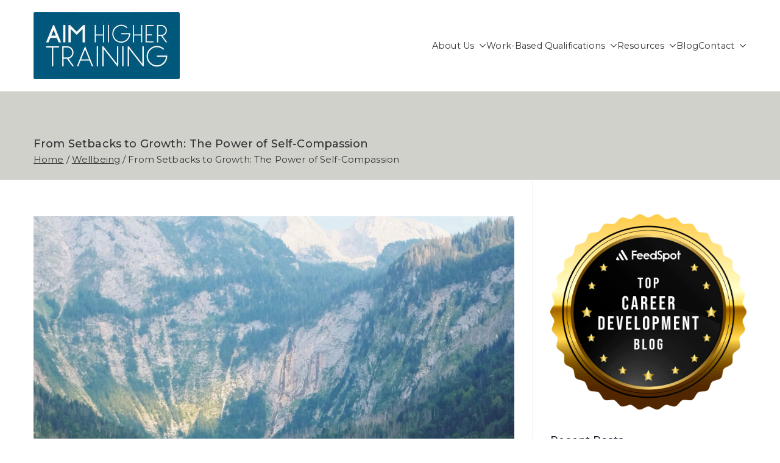

--- FILE ---
content_type: text/html; charset=UTF-8
request_url: https://www.aimhighertraining.com/from-setbacks-to-growth-the-power-of-self-compassion/
body_size: 23591
content:

<!doctype html>
		<html lang="en-US">
		
	<head>

				<meta charset="UTF-8">
		<meta name="viewport" content="width=device-width, initial-scale=1">
		<link rel="profile" href="https://gmpg.org/xfn/11">
		
		<meta name='robots' content='index, follow, max-image-preview:large, max-snippet:-1, max-video-preview:-1' />

	<!-- This site is optimized with the Yoast SEO plugin v26.6 - https://yoast.com/wordpress/plugins/seo/ -->
	<title>From Setbacks to Growth: The Power of Self-Compassion - Aim Higher Training</title>
	<link rel="canonical" href="https://www.aimhighertraining.com/from-setbacks-to-growth-the-power-of-self-compassion/" />
	<meta property="og:locale" content="en_US" />
	<meta property="og:type" content="article" />
	<meta property="og:title" content="From Setbacks to Growth: The Power of Self-Compassion - Aim Higher Training" />
	<meta property="og:description" content="Personal growth is an ongoing journey that involves focusing on our physical, mental, and emotional well-being. While it&#8217;s important to strive towards our goals, it&#8217;s equally important to prioritise our health and well-being along the way. By practicing self-care and focusing on key pillars of the coaching wheel, we can coach ourselves to success. Physical [&hellip;]" />
	<meta property="og:url" content="https://www.aimhighertraining.com/from-setbacks-to-growth-the-power-of-self-compassion/" />
	<meta property="og:site_name" content="Aim Higher Training" />
	<meta property="article:published_time" content="2023-05-17T18:08:28+00:00" />
	<meta property="article:modified_time" content="2023-05-18T08:27:27+00:00" />
	<meta property="og:image" content="https://www.aimhighertraining.com/wp-content/uploads/2023/05/nadi-whatisdelirium-3VTZloIMFP0-unsplash-scaled.jpg" />
	<meta property="og:image:width" content="2048" />
	<meta property="og:image:height" content="2560" />
	<meta property="og:image:type" content="image/jpeg" />
	<meta name="author" content="Jane Hyde-Walsh" />
	<meta name="twitter:card" content="summary_large_image" />
	<meta name="twitter:label1" content="Written by" />
	<meta name="twitter:data1" content="Jane Hyde-Walsh" />
	<meta name="twitter:label2" content="Est. reading time" />
	<meta name="twitter:data2" content="2 minutes" />
	<script type="application/ld+json" class="yoast-schema-graph">{"@context":"https://schema.org","@graph":[{"@type":"Article","@id":"https://www.aimhighertraining.com/from-setbacks-to-growth-the-power-of-self-compassion/#article","isPartOf":{"@id":"https://www.aimhighertraining.com/from-setbacks-to-growth-the-power-of-self-compassion/"},"author":{"name":"Jane Hyde-Walsh","@id":"https://www.aimhighertraining.com/#/schema/person/bb3de3a2de4fb57e13284fc5d1debdc1"},"headline":"From Setbacks to Growth: The Power of Self-Compassion","datePublished":"2023-05-17T18:08:28+00:00","dateModified":"2023-05-18T08:27:27+00:00","mainEntityOfPage":{"@id":"https://www.aimhighertraining.com/from-setbacks-to-growth-the-power-of-self-compassion/"},"wordCount":454,"commentCount":2,"publisher":{"@id":"https://www.aimhighertraining.com/#organization"},"image":{"@id":"https://www.aimhighertraining.com/from-setbacks-to-growth-the-power-of-self-compassion/#primaryimage"},"thumbnailUrl":"https://www.aimhighertraining.com/wp-content/uploads/2023/05/nadi-whatisdelirium-3VTZloIMFP0-unsplash-scaled.jpg","keywords":["aimhighertraining","anxiety","coaching","Health &amp; Wellbeing","mental health awareness","mental health awareness week","personal growth","self improvement"],"articleSection":["Aim Higher Training","Anxiety","Balance","Coaching","Health and well-being","Mental Health Awareness","Personal Growth","Self Improvement","Wellbeing"],"inLanguage":"en-US","potentialAction":[{"@type":"CommentAction","name":"Comment","target":["https://www.aimhighertraining.com/from-setbacks-to-growth-the-power-of-self-compassion/#respond"]}]},{"@type":"WebPage","@id":"https://www.aimhighertraining.com/from-setbacks-to-growth-the-power-of-self-compassion/","url":"https://www.aimhighertraining.com/from-setbacks-to-growth-the-power-of-self-compassion/","name":"From Setbacks to Growth: The Power of Self-Compassion - Aim Higher Training","isPartOf":{"@id":"https://www.aimhighertraining.com/#website"},"primaryImageOfPage":{"@id":"https://www.aimhighertraining.com/from-setbacks-to-growth-the-power-of-self-compassion/#primaryimage"},"image":{"@id":"https://www.aimhighertraining.com/from-setbacks-to-growth-the-power-of-self-compassion/#primaryimage"},"thumbnailUrl":"https://www.aimhighertraining.com/wp-content/uploads/2023/05/nadi-whatisdelirium-3VTZloIMFP0-unsplash-scaled.jpg","datePublished":"2023-05-17T18:08:28+00:00","dateModified":"2023-05-18T08:27:27+00:00","breadcrumb":{"@id":"https://www.aimhighertraining.com/from-setbacks-to-growth-the-power-of-self-compassion/#breadcrumb"},"inLanguage":"en-US","potentialAction":[{"@type":"ReadAction","target":["https://www.aimhighertraining.com/from-setbacks-to-growth-the-power-of-self-compassion/"]}]},{"@type":"ImageObject","inLanguage":"en-US","@id":"https://www.aimhighertraining.com/from-setbacks-to-growth-the-power-of-self-compassion/#primaryimage","url":"https://www.aimhighertraining.com/wp-content/uploads/2023/05/nadi-whatisdelirium-3VTZloIMFP0-unsplash-scaled.jpg","contentUrl":"https://www.aimhighertraining.com/wp-content/uploads/2023/05/nadi-whatisdelirium-3VTZloIMFP0-unsplash-scaled.jpg","width":1536,"height":1920},{"@type":"BreadcrumbList","@id":"https://www.aimhighertraining.com/from-setbacks-to-growth-the-power-of-self-compassion/#breadcrumb","itemListElement":[{"@type":"ListItem","position":1,"name":"Home","item":"https://www.aimhighertraining.com/"},{"@type":"ListItem","position":2,"name":"Blog","item":"https://www.aimhighertraining.com/blog/"},{"@type":"ListItem","position":3,"name":"From Setbacks to Growth: The Power of Self-Compassion"}]},{"@type":"WebSite","@id":"https://www.aimhighertraining.com/#website","url":"https://www.aimhighertraining.com/","name":"Aim Higher Training","description":"Vocational Qualifications, Online Courses, Coaching, Personal and Professional Development","publisher":{"@id":"https://www.aimhighertraining.com/#organization"},"potentialAction":[{"@type":"SearchAction","target":{"@type":"EntryPoint","urlTemplate":"https://www.aimhighertraining.com/?s={search_term_string}"},"query-input":{"@type":"PropertyValueSpecification","valueRequired":true,"valueName":"search_term_string"}}],"inLanguage":"en-US"},{"@type":"Organization","@id":"https://www.aimhighertraining.com/#organization","name":"Aim Higher Training","url":"https://www.aimhighertraining.com/","logo":{"@type":"ImageObject","inLanguage":"en-US","@id":"https://www.aimhighertraining.com/#/schema/logo/image/","url":"https://www.aimhighertraining.com/wp-content/uploads/2021/02/cropped-cropped-aim-higher-training-site-logo.jpg","contentUrl":"https://www.aimhighertraining.com/wp-content/uploads/2021/02/cropped-cropped-aim-higher-training-site-logo.jpg","width":240,"height":110,"caption":"Aim Higher Training"},"image":{"@id":"https://www.aimhighertraining.com/#/schema/logo/image/"}},{"@type":"Person","@id":"https://www.aimhighertraining.com/#/schema/person/bb3de3a2de4fb57e13284fc5d1debdc1","name":"Jane Hyde-Walsh","image":{"@type":"ImageObject","inLanguage":"en-US","@id":"https://www.aimhighertraining.com/#/schema/person/image/","url":"https://secure.gravatar.com/avatar/3f41fd2f77675345f340c4cd6f8ce6688d69174c4010e848726fcc9cfdd20d76?s=96&d=mm&r=g","contentUrl":"https://secure.gravatar.com/avatar/3f41fd2f77675345f340c4cd6f8ce6688d69174c4010e848726fcc9cfdd20d76?s=96&d=mm&r=g","caption":"Jane Hyde-Walsh"},"url":"https://www.aimhighertraining.com/author/janehw/"}]}</script>
	<!-- / Yoast SEO plugin. -->


<link rel='dns-prefetch' href='//fonts.googleapis.com' />
<link rel="alternate" type="application/rss+xml" title="Aim Higher Training &raquo; Feed" href="https://www.aimhighertraining.com/feed/" />
<link rel="alternate" type="application/rss+xml" title="Aim Higher Training &raquo; Comments Feed" href="https://www.aimhighertraining.com/comments/feed/" />
<link rel="alternate" type="application/rss+xml" title="Aim Higher Training &raquo; From Setbacks to Growth: The Power of Self-Compassion Comments Feed" href="https://www.aimhighertraining.com/from-setbacks-to-growth-the-power-of-self-compassion/feed/" />
<link rel="alternate" title="oEmbed (JSON)" type="application/json+oembed" href="https://www.aimhighertraining.com/wp-json/oembed/1.0/embed?url=https%3A%2F%2Fwww.aimhighertraining.com%2Ffrom-setbacks-to-growth-the-power-of-self-compassion%2F" />
<link rel="alternate" title="oEmbed (XML)" type="text/xml+oembed" href="https://www.aimhighertraining.com/wp-json/oembed/1.0/embed?url=https%3A%2F%2Fwww.aimhighertraining.com%2Ffrom-setbacks-to-growth-the-power-of-self-compassion%2F&#038;format=xml" />
		<!-- This site uses the Google Analytics by MonsterInsights plugin v9.11.1 - Using Analytics tracking - https://www.monsterinsights.com/ -->
							<script src="//www.googletagmanager.com/gtag/js?id=G-6T27H43ZKY"  data-cfasync="false" data-wpfc-render="false" type="text/javascript" async></script>
			<script data-cfasync="false" data-wpfc-render="false" type="text/javascript">
				var mi_version = '9.11.1';
				var mi_track_user = true;
				var mi_no_track_reason = '';
								var MonsterInsightsDefaultLocations = {"page_location":"https:\/\/www.aimhighertraining.com\/from-setbacks-to-growth-the-power-of-self-compassion\/"};
								if ( typeof MonsterInsightsPrivacyGuardFilter === 'function' ) {
					var MonsterInsightsLocations = (typeof MonsterInsightsExcludeQuery === 'object') ? MonsterInsightsPrivacyGuardFilter( MonsterInsightsExcludeQuery ) : MonsterInsightsPrivacyGuardFilter( MonsterInsightsDefaultLocations );
				} else {
					var MonsterInsightsLocations = (typeof MonsterInsightsExcludeQuery === 'object') ? MonsterInsightsExcludeQuery : MonsterInsightsDefaultLocations;
				}

								var disableStrs = [
										'ga-disable-G-6T27H43ZKY',
									];

				/* Function to detect opted out users */
				function __gtagTrackerIsOptedOut() {
					for (var index = 0; index < disableStrs.length; index++) {
						if (document.cookie.indexOf(disableStrs[index] + '=true') > -1) {
							return true;
						}
					}

					return false;
				}

				/* Disable tracking if the opt-out cookie exists. */
				if (__gtagTrackerIsOptedOut()) {
					for (var index = 0; index < disableStrs.length; index++) {
						window[disableStrs[index]] = true;
					}
				}

				/* Opt-out function */
				function __gtagTrackerOptout() {
					for (var index = 0; index < disableStrs.length; index++) {
						document.cookie = disableStrs[index] + '=true; expires=Thu, 31 Dec 2099 23:59:59 UTC; path=/';
						window[disableStrs[index]] = true;
					}
				}

				if ('undefined' === typeof gaOptout) {
					function gaOptout() {
						__gtagTrackerOptout();
					}
				}
								window.dataLayer = window.dataLayer || [];

				window.MonsterInsightsDualTracker = {
					helpers: {},
					trackers: {},
				};
				if (mi_track_user) {
					function __gtagDataLayer() {
						dataLayer.push(arguments);
					}

					function __gtagTracker(type, name, parameters) {
						if (!parameters) {
							parameters = {};
						}

						if (parameters.send_to) {
							__gtagDataLayer.apply(null, arguments);
							return;
						}

						if (type === 'event') {
														parameters.send_to = monsterinsights_frontend.v4_id;
							var hookName = name;
							if (typeof parameters['event_category'] !== 'undefined') {
								hookName = parameters['event_category'] + ':' + name;
							}

							if (typeof MonsterInsightsDualTracker.trackers[hookName] !== 'undefined') {
								MonsterInsightsDualTracker.trackers[hookName](parameters);
							} else {
								__gtagDataLayer('event', name, parameters);
							}
							
						} else {
							__gtagDataLayer.apply(null, arguments);
						}
					}

					__gtagTracker('js', new Date());
					__gtagTracker('set', {
						'developer_id.dZGIzZG': true,
											});
					if ( MonsterInsightsLocations.page_location ) {
						__gtagTracker('set', MonsterInsightsLocations);
					}
										__gtagTracker('config', 'G-6T27H43ZKY', {"forceSSL":"true","link_attribution":"true"} );
										window.gtag = __gtagTracker;										(function () {
						/* https://developers.google.com/analytics/devguides/collection/analyticsjs/ */
						/* ga and __gaTracker compatibility shim. */
						var noopfn = function () {
							return null;
						};
						var newtracker = function () {
							return new Tracker();
						};
						var Tracker = function () {
							return null;
						};
						var p = Tracker.prototype;
						p.get = noopfn;
						p.set = noopfn;
						p.send = function () {
							var args = Array.prototype.slice.call(arguments);
							args.unshift('send');
							__gaTracker.apply(null, args);
						};
						var __gaTracker = function () {
							var len = arguments.length;
							if (len === 0) {
								return;
							}
							var f = arguments[len - 1];
							if (typeof f !== 'object' || f === null || typeof f.hitCallback !== 'function') {
								if ('send' === arguments[0]) {
									var hitConverted, hitObject = false, action;
									if ('event' === arguments[1]) {
										if ('undefined' !== typeof arguments[3]) {
											hitObject = {
												'eventAction': arguments[3],
												'eventCategory': arguments[2],
												'eventLabel': arguments[4],
												'value': arguments[5] ? arguments[5] : 1,
											}
										}
									}
									if ('pageview' === arguments[1]) {
										if ('undefined' !== typeof arguments[2]) {
											hitObject = {
												'eventAction': 'page_view',
												'page_path': arguments[2],
											}
										}
									}
									if (typeof arguments[2] === 'object') {
										hitObject = arguments[2];
									}
									if (typeof arguments[5] === 'object') {
										Object.assign(hitObject, arguments[5]);
									}
									if ('undefined' !== typeof arguments[1].hitType) {
										hitObject = arguments[1];
										if ('pageview' === hitObject.hitType) {
											hitObject.eventAction = 'page_view';
										}
									}
									if (hitObject) {
										action = 'timing' === arguments[1].hitType ? 'timing_complete' : hitObject.eventAction;
										hitConverted = mapArgs(hitObject);
										__gtagTracker('event', action, hitConverted);
									}
								}
								return;
							}

							function mapArgs(args) {
								var arg, hit = {};
								var gaMap = {
									'eventCategory': 'event_category',
									'eventAction': 'event_action',
									'eventLabel': 'event_label',
									'eventValue': 'event_value',
									'nonInteraction': 'non_interaction',
									'timingCategory': 'event_category',
									'timingVar': 'name',
									'timingValue': 'value',
									'timingLabel': 'event_label',
									'page': 'page_path',
									'location': 'page_location',
									'title': 'page_title',
									'referrer' : 'page_referrer',
								};
								for (arg in args) {
																		if (!(!args.hasOwnProperty(arg) || !gaMap.hasOwnProperty(arg))) {
										hit[gaMap[arg]] = args[arg];
									} else {
										hit[arg] = args[arg];
									}
								}
								return hit;
							}

							try {
								f.hitCallback();
							} catch (ex) {
							}
						};
						__gaTracker.create = newtracker;
						__gaTracker.getByName = newtracker;
						__gaTracker.getAll = function () {
							return [];
						};
						__gaTracker.remove = noopfn;
						__gaTracker.loaded = true;
						window['__gaTracker'] = __gaTracker;
					})();
									} else {
										console.log("");
					(function () {
						function __gtagTracker() {
							return null;
						}

						window['__gtagTracker'] = __gtagTracker;
						window['gtag'] = __gtagTracker;
					})();
									}
			</script>
							<!-- / Google Analytics by MonsterInsights -->
		<style id='wp-img-auto-sizes-contain-inline-css' type='text/css'>
img:is([sizes=auto i],[sizes^="auto," i]){contain-intrinsic-size:3000px 1500px}
/*# sourceURL=wp-img-auto-sizes-contain-inline-css */
</style>
<style id='wp-emoji-styles-inline-css' type='text/css'>

	img.wp-smiley, img.emoji {
		display: inline !important;
		border: none !important;
		box-shadow: none !important;
		height: 1em !important;
		width: 1em !important;
		margin: 0 0.07em !important;
		vertical-align: -0.1em !important;
		background: none !important;
		padding: 0 !important;
	}
/*# sourceURL=wp-emoji-styles-inline-css */
</style>
<link rel='stylesheet' id='wp-block-library-css' href='https://www.aimhighertraining.com/wp-includes/css/dist/block-library/style.min.css?ver=6.9' type='text/css' media='all' />
<style id='wp-block-library-theme-inline-css' type='text/css'>
.wp-block-audio :where(figcaption){color:#555;font-size:13px;text-align:center}.is-dark-theme .wp-block-audio :where(figcaption){color:#ffffffa6}.wp-block-audio{margin:0 0 1em}.wp-block-code{border:1px solid #ccc;border-radius:4px;font-family:Menlo,Consolas,monaco,monospace;padding:.8em 1em}.wp-block-embed :where(figcaption){color:#555;font-size:13px;text-align:center}.is-dark-theme .wp-block-embed :where(figcaption){color:#ffffffa6}.wp-block-embed{margin:0 0 1em}.blocks-gallery-caption{color:#555;font-size:13px;text-align:center}.is-dark-theme .blocks-gallery-caption{color:#ffffffa6}:root :where(.wp-block-image figcaption){color:#555;font-size:13px;text-align:center}.is-dark-theme :root :where(.wp-block-image figcaption){color:#ffffffa6}.wp-block-image{margin:0 0 1em}.wp-block-pullquote{border-bottom:4px solid;border-top:4px solid;color:currentColor;margin-bottom:1.75em}.wp-block-pullquote :where(cite),.wp-block-pullquote :where(footer),.wp-block-pullquote__citation{color:currentColor;font-size:.8125em;font-style:normal;text-transform:uppercase}.wp-block-quote{border-left:.25em solid;margin:0 0 1.75em;padding-left:1em}.wp-block-quote cite,.wp-block-quote footer{color:currentColor;font-size:.8125em;font-style:normal;position:relative}.wp-block-quote:where(.has-text-align-right){border-left:none;border-right:.25em solid;padding-left:0;padding-right:1em}.wp-block-quote:where(.has-text-align-center){border:none;padding-left:0}.wp-block-quote.is-large,.wp-block-quote.is-style-large,.wp-block-quote:where(.is-style-plain){border:none}.wp-block-search .wp-block-search__label{font-weight:700}.wp-block-search__button{border:1px solid #ccc;padding:.375em .625em}:where(.wp-block-group.has-background){padding:1.25em 2.375em}.wp-block-separator.has-css-opacity{opacity:.4}.wp-block-separator{border:none;border-bottom:2px solid;margin-left:auto;margin-right:auto}.wp-block-separator.has-alpha-channel-opacity{opacity:1}.wp-block-separator:not(.is-style-wide):not(.is-style-dots){width:100px}.wp-block-separator.has-background:not(.is-style-dots){border-bottom:none;height:1px}.wp-block-separator.has-background:not(.is-style-wide):not(.is-style-dots){height:2px}.wp-block-table{margin:0 0 1em}.wp-block-table td,.wp-block-table th{word-break:normal}.wp-block-table :where(figcaption){color:#555;font-size:13px;text-align:center}.is-dark-theme .wp-block-table :where(figcaption){color:#ffffffa6}.wp-block-video :where(figcaption){color:#555;font-size:13px;text-align:center}.is-dark-theme .wp-block-video :where(figcaption){color:#ffffffa6}.wp-block-video{margin:0 0 1em}:root :where(.wp-block-template-part.has-background){margin-bottom:0;margin-top:0;padding:1.25em 2.375em}
/*# sourceURL=/wp-includes/css/dist/block-library/theme.min.css */
</style>
<style id='global-styles-inline-css' type='text/css'>
:root{--wp--preset--aspect-ratio--square: 1;--wp--preset--aspect-ratio--4-3: 4/3;--wp--preset--aspect-ratio--3-4: 3/4;--wp--preset--aspect-ratio--3-2: 3/2;--wp--preset--aspect-ratio--2-3: 2/3;--wp--preset--aspect-ratio--16-9: 16/9;--wp--preset--aspect-ratio--9-16: 9/16;--wp--preset--color--black: #000000;--wp--preset--color--cyan-bluish-gray: #abb8c3;--wp--preset--color--white: #ffffff;--wp--preset--color--pale-pink: #f78da7;--wp--preset--color--vivid-red: #cf2e2e;--wp--preset--color--luminous-vivid-orange: #ff6900;--wp--preset--color--luminous-vivid-amber: #fcb900;--wp--preset--color--light-green-cyan: #7bdcb5;--wp--preset--color--vivid-green-cyan: #00d084;--wp--preset--color--pale-cyan-blue: #8ed1fc;--wp--preset--color--vivid-cyan-blue: #0693e3;--wp--preset--color--vivid-purple: #9b51e0;--wp--preset--color--zakra-color-1: #027ABB;--wp--preset--color--zakra-color-2: #015EA0;--wp--preset--color--zakra-color-3: #FFFFFF;--wp--preset--color--zakra-color-4: #F6FEFC;--wp--preset--color--zakra-color-5: #181818;--wp--preset--color--zakra-color-6: #1F1F32;--wp--preset--color--zakra-color-7: #3F3F46;--wp--preset--color--zakra-color-8: #FFFFFF;--wp--preset--color--zakra-color-9: #E4E4E7;--wp--preset--gradient--vivid-cyan-blue-to-vivid-purple: linear-gradient(135deg,rgb(6,147,227) 0%,rgb(155,81,224) 100%);--wp--preset--gradient--light-green-cyan-to-vivid-green-cyan: linear-gradient(135deg,rgb(122,220,180) 0%,rgb(0,208,130) 100%);--wp--preset--gradient--luminous-vivid-amber-to-luminous-vivid-orange: linear-gradient(135deg,rgb(252,185,0) 0%,rgb(255,105,0) 100%);--wp--preset--gradient--luminous-vivid-orange-to-vivid-red: linear-gradient(135deg,rgb(255,105,0) 0%,rgb(207,46,46) 100%);--wp--preset--gradient--very-light-gray-to-cyan-bluish-gray: linear-gradient(135deg,rgb(238,238,238) 0%,rgb(169,184,195) 100%);--wp--preset--gradient--cool-to-warm-spectrum: linear-gradient(135deg,rgb(74,234,220) 0%,rgb(151,120,209) 20%,rgb(207,42,186) 40%,rgb(238,44,130) 60%,rgb(251,105,98) 80%,rgb(254,248,76) 100%);--wp--preset--gradient--blush-light-purple: linear-gradient(135deg,rgb(255,206,236) 0%,rgb(152,150,240) 100%);--wp--preset--gradient--blush-bordeaux: linear-gradient(135deg,rgb(254,205,165) 0%,rgb(254,45,45) 50%,rgb(107,0,62) 100%);--wp--preset--gradient--luminous-dusk: linear-gradient(135deg,rgb(255,203,112) 0%,rgb(199,81,192) 50%,rgb(65,88,208) 100%);--wp--preset--gradient--pale-ocean: linear-gradient(135deg,rgb(255,245,203) 0%,rgb(182,227,212) 50%,rgb(51,167,181) 100%);--wp--preset--gradient--electric-grass: linear-gradient(135deg,rgb(202,248,128) 0%,rgb(113,206,126) 100%);--wp--preset--gradient--midnight: linear-gradient(135deg,rgb(2,3,129) 0%,rgb(40,116,252) 100%);--wp--preset--font-size--small: 13px;--wp--preset--font-size--medium: 20px;--wp--preset--font-size--large: 36px;--wp--preset--font-size--x-large: 42px;--wp--preset--spacing--20: 0.44rem;--wp--preset--spacing--30: 0.67rem;--wp--preset--spacing--40: 1rem;--wp--preset--spacing--50: 1.5rem;--wp--preset--spacing--60: 2.25rem;--wp--preset--spacing--70: 3.38rem;--wp--preset--spacing--80: 5.06rem;--wp--preset--shadow--natural: 6px 6px 9px rgba(0, 0, 0, 0.2);--wp--preset--shadow--deep: 12px 12px 50px rgba(0, 0, 0, 0.4);--wp--preset--shadow--sharp: 6px 6px 0px rgba(0, 0, 0, 0.2);--wp--preset--shadow--outlined: 6px 6px 0px -3px rgb(255, 255, 255), 6px 6px rgb(0, 0, 0);--wp--preset--shadow--crisp: 6px 6px 0px rgb(0, 0, 0);}:root { --wp--style--global--content-size: 760px;--wp--style--global--wide-size: 1160px; }:where(body) { margin: 0; }.wp-site-blocks > .alignleft { float: left; margin-right: 2em; }.wp-site-blocks > .alignright { float: right; margin-left: 2em; }.wp-site-blocks > .aligncenter { justify-content: center; margin-left: auto; margin-right: auto; }:where(.wp-site-blocks) > * { margin-block-start: 24px; margin-block-end: 0; }:where(.wp-site-blocks) > :first-child { margin-block-start: 0; }:where(.wp-site-blocks) > :last-child { margin-block-end: 0; }:root { --wp--style--block-gap: 24px; }:root :where(.is-layout-flow) > :first-child{margin-block-start: 0;}:root :where(.is-layout-flow) > :last-child{margin-block-end: 0;}:root :where(.is-layout-flow) > *{margin-block-start: 24px;margin-block-end: 0;}:root :where(.is-layout-constrained) > :first-child{margin-block-start: 0;}:root :where(.is-layout-constrained) > :last-child{margin-block-end: 0;}:root :where(.is-layout-constrained) > *{margin-block-start: 24px;margin-block-end: 0;}:root :where(.is-layout-flex){gap: 24px;}:root :where(.is-layout-grid){gap: 24px;}.is-layout-flow > .alignleft{float: left;margin-inline-start: 0;margin-inline-end: 2em;}.is-layout-flow > .alignright{float: right;margin-inline-start: 2em;margin-inline-end: 0;}.is-layout-flow > .aligncenter{margin-left: auto !important;margin-right: auto !important;}.is-layout-constrained > .alignleft{float: left;margin-inline-start: 0;margin-inline-end: 2em;}.is-layout-constrained > .alignright{float: right;margin-inline-start: 2em;margin-inline-end: 0;}.is-layout-constrained > .aligncenter{margin-left: auto !important;margin-right: auto !important;}.is-layout-constrained > :where(:not(.alignleft):not(.alignright):not(.alignfull)){max-width: var(--wp--style--global--content-size);margin-left: auto !important;margin-right: auto !important;}.is-layout-constrained > .alignwide{max-width: var(--wp--style--global--wide-size);}body .is-layout-flex{display: flex;}.is-layout-flex{flex-wrap: wrap;align-items: center;}.is-layout-flex > :is(*, div){margin: 0;}body .is-layout-grid{display: grid;}.is-layout-grid > :is(*, div){margin: 0;}body{padding-top: 0px;padding-right: 0px;padding-bottom: 0px;padding-left: 0px;}a:where(:not(.wp-element-button)){text-decoration: underline;}:root :where(.wp-element-button, .wp-block-button__link){background-color: #32373c;border-width: 0;color: #fff;font-family: inherit;font-size: inherit;font-style: inherit;font-weight: inherit;letter-spacing: inherit;line-height: inherit;padding-top: calc(0.667em + 2px);padding-right: calc(1.333em + 2px);padding-bottom: calc(0.667em + 2px);padding-left: calc(1.333em + 2px);text-decoration: none;text-transform: inherit;}.has-black-color{color: var(--wp--preset--color--black) !important;}.has-cyan-bluish-gray-color{color: var(--wp--preset--color--cyan-bluish-gray) !important;}.has-white-color{color: var(--wp--preset--color--white) !important;}.has-pale-pink-color{color: var(--wp--preset--color--pale-pink) !important;}.has-vivid-red-color{color: var(--wp--preset--color--vivid-red) !important;}.has-luminous-vivid-orange-color{color: var(--wp--preset--color--luminous-vivid-orange) !important;}.has-luminous-vivid-amber-color{color: var(--wp--preset--color--luminous-vivid-amber) !important;}.has-light-green-cyan-color{color: var(--wp--preset--color--light-green-cyan) !important;}.has-vivid-green-cyan-color{color: var(--wp--preset--color--vivid-green-cyan) !important;}.has-pale-cyan-blue-color{color: var(--wp--preset--color--pale-cyan-blue) !important;}.has-vivid-cyan-blue-color{color: var(--wp--preset--color--vivid-cyan-blue) !important;}.has-vivid-purple-color{color: var(--wp--preset--color--vivid-purple) !important;}.has-zakra-color-1-color{color: var(--wp--preset--color--zakra-color-1) !important;}.has-zakra-color-2-color{color: var(--wp--preset--color--zakra-color-2) !important;}.has-zakra-color-3-color{color: var(--wp--preset--color--zakra-color-3) !important;}.has-zakra-color-4-color{color: var(--wp--preset--color--zakra-color-4) !important;}.has-zakra-color-5-color{color: var(--wp--preset--color--zakra-color-5) !important;}.has-zakra-color-6-color{color: var(--wp--preset--color--zakra-color-6) !important;}.has-zakra-color-7-color{color: var(--wp--preset--color--zakra-color-7) !important;}.has-zakra-color-8-color{color: var(--wp--preset--color--zakra-color-8) !important;}.has-zakra-color-9-color{color: var(--wp--preset--color--zakra-color-9) !important;}.has-black-background-color{background-color: var(--wp--preset--color--black) !important;}.has-cyan-bluish-gray-background-color{background-color: var(--wp--preset--color--cyan-bluish-gray) !important;}.has-white-background-color{background-color: var(--wp--preset--color--white) !important;}.has-pale-pink-background-color{background-color: var(--wp--preset--color--pale-pink) !important;}.has-vivid-red-background-color{background-color: var(--wp--preset--color--vivid-red) !important;}.has-luminous-vivid-orange-background-color{background-color: var(--wp--preset--color--luminous-vivid-orange) !important;}.has-luminous-vivid-amber-background-color{background-color: var(--wp--preset--color--luminous-vivid-amber) !important;}.has-light-green-cyan-background-color{background-color: var(--wp--preset--color--light-green-cyan) !important;}.has-vivid-green-cyan-background-color{background-color: var(--wp--preset--color--vivid-green-cyan) !important;}.has-pale-cyan-blue-background-color{background-color: var(--wp--preset--color--pale-cyan-blue) !important;}.has-vivid-cyan-blue-background-color{background-color: var(--wp--preset--color--vivid-cyan-blue) !important;}.has-vivid-purple-background-color{background-color: var(--wp--preset--color--vivid-purple) !important;}.has-zakra-color-1-background-color{background-color: var(--wp--preset--color--zakra-color-1) !important;}.has-zakra-color-2-background-color{background-color: var(--wp--preset--color--zakra-color-2) !important;}.has-zakra-color-3-background-color{background-color: var(--wp--preset--color--zakra-color-3) !important;}.has-zakra-color-4-background-color{background-color: var(--wp--preset--color--zakra-color-4) !important;}.has-zakra-color-5-background-color{background-color: var(--wp--preset--color--zakra-color-5) !important;}.has-zakra-color-6-background-color{background-color: var(--wp--preset--color--zakra-color-6) !important;}.has-zakra-color-7-background-color{background-color: var(--wp--preset--color--zakra-color-7) !important;}.has-zakra-color-8-background-color{background-color: var(--wp--preset--color--zakra-color-8) !important;}.has-zakra-color-9-background-color{background-color: var(--wp--preset--color--zakra-color-9) !important;}.has-black-border-color{border-color: var(--wp--preset--color--black) !important;}.has-cyan-bluish-gray-border-color{border-color: var(--wp--preset--color--cyan-bluish-gray) !important;}.has-white-border-color{border-color: var(--wp--preset--color--white) !important;}.has-pale-pink-border-color{border-color: var(--wp--preset--color--pale-pink) !important;}.has-vivid-red-border-color{border-color: var(--wp--preset--color--vivid-red) !important;}.has-luminous-vivid-orange-border-color{border-color: var(--wp--preset--color--luminous-vivid-orange) !important;}.has-luminous-vivid-amber-border-color{border-color: var(--wp--preset--color--luminous-vivid-amber) !important;}.has-light-green-cyan-border-color{border-color: var(--wp--preset--color--light-green-cyan) !important;}.has-vivid-green-cyan-border-color{border-color: var(--wp--preset--color--vivid-green-cyan) !important;}.has-pale-cyan-blue-border-color{border-color: var(--wp--preset--color--pale-cyan-blue) !important;}.has-vivid-cyan-blue-border-color{border-color: var(--wp--preset--color--vivid-cyan-blue) !important;}.has-vivid-purple-border-color{border-color: var(--wp--preset--color--vivid-purple) !important;}.has-zakra-color-1-border-color{border-color: var(--wp--preset--color--zakra-color-1) !important;}.has-zakra-color-2-border-color{border-color: var(--wp--preset--color--zakra-color-2) !important;}.has-zakra-color-3-border-color{border-color: var(--wp--preset--color--zakra-color-3) !important;}.has-zakra-color-4-border-color{border-color: var(--wp--preset--color--zakra-color-4) !important;}.has-zakra-color-5-border-color{border-color: var(--wp--preset--color--zakra-color-5) !important;}.has-zakra-color-6-border-color{border-color: var(--wp--preset--color--zakra-color-6) !important;}.has-zakra-color-7-border-color{border-color: var(--wp--preset--color--zakra-color-7) !important;}.has-zakra-color-8-border-color{border-color: var(--wp--preset--color--zakra-color-8) !important;}.has-zakra-color-9-border-color{border-color: var(--wp--preset--color--zakra-color-9) !important;}.has-vivid-cyan-blue-to-vivid-purple-gradient-background{background: var(--wp--preset--gradient--vivid-cyan-blue-to-vivid-purple) !important;}.has-light-green-cyan-to-vivid-green-cyan-gradient-background{background: var(--wp--preset--gradient--light-green-cyan-to-vivid-green-cyan) !important;}.has-luminous-vivid-amber-to-luminous-vivid-orange-gradient-background{background: var(--wp--preset--gradient--luminous-vivid-amber-to-luminous-vivid-orange) !important;}.has-luminous-vivid-orange-to-vivid-red-gradient-background{background: var(--wp--preset--gradient--luminous-vivid-orange-to-vivid-red) !important;}.has-very-light-gray-to-cyan-bluish-gray-gradient-background{background: var(--wp--preset--gradient--very-light-gray-to-cyan-bluish-gray) !important;}.has-cool-to-warm-spectrum-gradient-background{background: var(--wp--preset--gradient--cool-to-warm-spectrum) !important;}.has-blush-light-purple-gradient-background{background: var(--wp--preset--gradient--blush-light-purple) !important;}.has-blush-bordeaux-gradient-background{background: var(--wp--preset--gradient--blush-bordeaux) !important;}.has-luminous-dusk-gradient-background{background: var(--wp--preset--gradient--luminous-dusk) !important;}.has-pale-ocean-gradient-background{background: var(--wp--preset--gradient--pale-ocean) !important;}.has-electric-grass-gradient-background{background: var(--wp--preset--gradient--electric-grass) !important;}.has-midnight-gradient-background{background: var(--wp--preset--gradient--midnight) !important;}.has-small-font-size{font-size: var(--wp--preset--font-size--small) !important;}.has-medium-font-size{font-size: var(--wp--preset--font-size--medium) !important;}.has-large-font-size{font-size: var(--wp--preset--font-size--large) !important;}.has-x-large-font-size{font-size: var(--wp--preset--font-size--x-large) !important;}
:root :where(.wp-block-pullquote){font-size: 1.5em;line-height: 1.6;}
/*# sourceURL=global-styles-inline-css */
</style>
<link rel='stylesheet' id='wpdm-fonticon-css' href='https://www.aimhighertraining.com/wp-content/plugins/download-manager/assets/wpdm-iconfont/css/wpdm-icons.css?ver=6.9' type='text/css' media='all' />
<link rel='stylesheet' id='wpdm-front-css' href='https://www.aimhighertraining.com/wp-content/plugins/download-manager/assets/css/front.min.css?ver=6.9' type='text/css' media='all' />
<link rel='stylesheet' id='dashicons-css' href='https://www.aimhighertraining.com/wp-includes/css/dashicons.min.css?ver=6.9' type='text/css' media='all' />
<link rel='stylesheet' id='everest-forms-general-css' href='https://www.aimhighertraining.com/wp-content/plugins/everest-forms/assets/css/everest-forms.css?ver=3.4.1' type='text/css' media='all' />
<link rel='stylesheet' id='jquery-intl-tel-input-css' href='https://www.aimhighertraining.com/wp-content/plugins/everest-forms/assets/css/intlTelInput.css?ver=3.4.1' type='text/css' media='all' />
<link rel='stylesheet' id='font-awesome-all-css' href='https://www.aimhighertraining.com/wp-content/themes/zakra/inc/customizer/customind/assets/fontawesome/v6/css/all.min.css?ver=6.2.4' type='text/css' media='all' />
<link rel='stylesheet' id='zakra_google_fonts-css' href='https://fonts.googleapis.com/css?family=Montserrat%3A400%2C500&#038;ver=4.2.0' type='text/css' media='all' />
<link rel='stylesheet' id='zakra-style-css' href='https://www.aimhighertraining.com/wp-content/themes/zakra/style.css?ver=4.2.0' type='text/css' media='all' />
<style id='zakra-style-inline-css' type='text/css'>
.zak-header-builder .zak-header-top-row{background-color:#18181B;}.zak-header-builder .zak-main-nav{border-bottom-color:#e9ecef;}.zak-header-builder .zak-secondary-nav{border-bottom-color:#e9ecef;}.zak-header-builder .zak-tertiary-menu{border-bottom-color:#e9ecef;}.zak-header-builder .zak-header-buttons .zak-header-button .zak-button{background-color:#03597d;}.zak-header-builder .zak-header-buttons .zak-header-button .zak-button:hover{background-color:#03597d;}.zak-header-builder .zak-header-buttons .zak-header-button .zak-button{border-color:#03597d;}.zak-footer-builder .zak-footer-bottom-row{background-color:#18181B;}.zak-footer-builder .zak-footer-bottom-row{border-color:#3F3F46;}.zak-footer-builder .zak-footer-bottom-row{color:#fafafa;}.zak-header-builder, .zak-header-sticky-wrapper .sticky-header{border-color:#E4E4E7;}.zak-footer-builder .zak-footer-main-row ul li{border-bottom-color:#e9ecef;}:root{--top-grid-columns: 4;
			--main-grid-columns: 4;
			--bottom-grid-columns: 1;
			} .zak-footer-builder .zak-bottom-row{justify-items: center;} .zak-footer-builder .zak-footer-main-row .widget-title, .zak-footer-builder .zak-footer-main-row h1, .zak-footer-builder .zak-footer-main-row h2, .zak-footer-builder .zak-footer-main-row h3, .zak-footer-builder .zak-footer-main-row h4, .zak-footer-builder .zak-footer-main-row h5, .zak-footer-builder .zak-footer-main-row h6{color:#333333;}.zak-footer-builder .zak-footer-bottom-row .zak-footer-col{flex-direction: column;}.zak-footer-builder .zak-footer-main-row .zak-footer-col{flex-direction: column;}.zak-footer-builder .zak-footer-top-row .zak-footer-col{flex-direction: column;}.zak-footer-builder .zak-copyright{text-align: center;}.zak-footer-builder .zak-footer-nav{display: flex; justify-content: center;}.zak-footer-builder .zak-footer-nav-2{display: flex; justify-content: center;}.zak-footer-builder .zak-html-1{text-align: center;}.zak-footer-builder .zak-html-2{text-align: center;}.zak-footer-builder .footer-social-icons{text-align: ;}.zak-footer-builder .widget-footer-sidebar-1{text-align: ;}.zak-footer-builder .widget-footer-sidebar-2{text-align: ;}.zak-footer-builder .widget-footer-sidebar-3{text-align: ;}.zak-footer-builder .widget-footer-sidebar-4{text-align: ;}.zak-footer-builder .widget-footer-bar-col-1-sidebar{text-align: ;}.zak-footer-builder .widget-footer-bar-col-2-sidebar{text-align: ;} :root{--zakra-color-1: #027ABB;--zakra-color-2: #015EA0;--zakra-color-3: #FFFFFF;--zakra-color-4: #F6FEFC;--zakra-color-5: #181818;--zakra-color-6: #1F1F32;--zakra-color-7: #3F3F46;--zakra-color-8: #FFFFFF;--zakra-color-9: #E4E4E7;}@media screen and (min-width: 768px) {.zak-primary{width:70%;}}a:hover, a:focus,
				.zak-primary-nav ul li:hover > a,
				.zak-primary-nav ul .current_page_item > a,
				.zak-entry-summary a,
				.zak-entry-meta a, .zak-post-content .zak-entry-footer a:hover,
				.pagebuilder-content a, .zak-style-2 .zak-entry-meta span,
				.zak-style-2 .zak-entry-meta a,
				.entry-title:hover a,
				.zak-breadcrumbs .trail-items a,
				.breadcrumbs .trail-items a,
				.entry-content a,
				.edit-link a,
				.zak-footer-bar a:hover,
				.widget li a,
				#comments .comment-content a,
				#comments .reply,
				button:hover,
				.zak-button:hover,
				.zak-entry-footer .edit-link a,
				.zak-header-action .yith-wcwl-items-count .yith-wcwl-icon span,
				.pagebuilder-content a, .zak-entry-footer a,
				.zak-header-buttons .zak-header-button--2 .zak-button,
				.zak-header-buttons .zak-header-button .zak-button:hover,
				.woocommerce-cart .coupon button.button{color:#03597d;}.zak-post-content .entry-button:hover .zak-icon,
				.zak-error-404 .zak-button:hover svg,
				.zak-style-2 .zak-entry-meta span .zak-icon,
				.entry-button .zak-icon{fill:#03597d;}blockquote, .wp-block-quote,
				button, input[type="button"],
				input[type="reset"],
				input[type="submit"],
				.wp-block-button .wp-block-button__link,
				blockquote.has-text-align-right, .wp-block-quote.has-text-align-right,
				button:hover,
				.wp-block-button .wp-block-button__link:hover,
				.zak-button:hover,
				.zak-header-buttons .zak-header-button .zak-button,
				.zak-header-buttons .zak-header-button.zak-header-button--2 .zak-button,
				.zak-header-buttons .zak-header-button .zak-button:hover,
				.woocommerce-cart .coupon button.button,
				.woocommerce-cart .actions > button.button{border-color:#03597d;}.zak-primary-nav.zak-layout-1-style-2 > ul > li.current_page_item > a::before,
				.zak-primary-nav.zak-layout-1-style-2 > ul a:hover::before,
				.zak-primary-nav.zak-layout-1-style-2 > ul > li.current-menu-item > a::before,
				.zak-primary-nav.zak-layout-1-style-3 > ul > li.current_page_item > a::before,
				.zak-primary-nav.zak-layout-1-style-3 > ul > li.current-menu-item > a::before,
				.zak-primary-nav.zak-layout-1-style-4 > ul > li.current_page_item > a::before,
				.zak-primary-nav.zak-layout-1-style-4 > ul > li.current-menu-item > a::before,
				.zak-scroll-to-top:hover, button, input[type="button"], input[type="reset"],
				input[type="submit"], .zak-header-buttons .zak-header-button--1 .zak-button,
				.wp-block-button .wp-block-button__link,
				.zak-menu-item-cart .cart-page-link .count,
				.widget .wp-block-heading::before,
				#comments .comments-title::before,
				#comments .comment-reply-title::before,
				.widget .widget-title::before,
				.zak-footer-builder .zak-footer-main-row .widget .wp-block-heading::before,
				.zak-footer-builder .zak-footer-top-row .widget .wp-block-heading::before,
				.zak-footer-builder .zak-footer-bottom-row .widget .wp-block-heading::before,
				.zak-footer-builder .zak-footer-main-row .widget .widget-title::before,
				.zak-footer-builder .zak-footer-top-row .widget .widget-title::before,
				.zak-footer-builder .zak-footer-bottom-row .widget .widget-title::before,
				.woocommerce-cart .actions .coupon button.button:hover,
				.woocommerce-cart .actions > button.button,
				.woocommerce-cart .actions > button.button:hover{background-color:#03597d;}button, input[type="button"],
				input[type="reset"],
				input[type="submit"],
				.wp-block-button .wp-block-button__link,
				.zak-button{border-color:#03597d;background-color:#03597d;}body, .woocommerce-ordering select{color:#333333;}.zak-header, .zak-post, .zak-secondary, .zak-footer-bar, .zak-primary-nav .sub-menu, .zak-primary-nav .sub-menu li, .posts-navigation, #comments, .post-navigation, blockquote, .wp-block-quote, .zak-posts .zak-post, .zak-content-area--boxed .widget{border-color:#E4E4E7;}hr .zak-container--separate, {background-color:#E4E4E7;}.entry-content a{color:#03597d;}.zak-entry-footer a:hover,
				.entry-button:hover,
				.zak-entry-footer a:hover,
				.entry-content a:hover,
				.pagebuilder-content a:hover, .pagebuilder-content a:hover{color:#03597d;}.entry-button:hover .zak-icon{fill:#03597d;}body{font-family:Montserrat;font-weight:400;font-size:15px;line-height:1.8;}h1, h2, h3, h4, h5, h6{font-family:Montserrat;font-weight:400;line-height:1.3;}h1{font-family:Montserrat;font-weight:500;font-size:3.6rem;line-height:1.3;}h2{font-family:Montserrat;font-weight:500;font-size:3.24rem;line-height:1.3;}h3{font-family:Montserrat;font-weight:500;font-size:2.88rem;line-height:1.3;}h4{font-family:Montserrat;font-weight:500;font-size:2.52rem;line-height:1.3;}h5{font-family:Montserrat;font-weight:500;font-size:1.89072rem;line-height:1.3;}h6{font-family:Montserrat;font-weight:500;font-size:1.62rem;line-height:1.3;}button, input[type="button"], input[type="reset"], input[type="submit"], #infinite-handle span, .wp-block-button .wp-block-button__link{background-color:#03597d;}button:hover, input[type="button"]:hover, input[type="reset"]:hover, input[type="submit"]:hover, #infinite-handle span:hover, .wp-block-button .wp-block-button__link:hover{background-color:#d1d1cc;}.site-title{color:#blank;}.site-branding .site-title{font-family:Montserrat;font-weight:400;font-size:1.89072rem;line-height:1.5;}.site-description{color:#333333;}.site-branding .site-description{font-family:Montserrat;font-weight:400;font-size:1.44rem;line-height:1.8;}.zak-header .zak-top-bar{background-color:#e9ecef;background-size:contain;}.zak-header .zak-main-header{background-color:#ffffff;background-size:contain;}.zak-header{border-bottom-width:0px;} .zak-header-sticky-wrapper .sticky-header{border-bottom-width:0px;}.zak-header-buttons .zak-header-button.zak-header-button--1 .zak-button{background-color:#03597d;}.zak-header-buttons .zak-header-button.zak-header-button--1 .zak-button:hover{background-color:#03597d;}.zak-header .main-navigation{border-bottom-color:#e9ecef;}.zak-primary-nav ul li a{font-family:Montserrat;font-weight:400;font-size:1.44rem;line-height:1.8;}.zak-primary-nav ul li ul li a{font-family:Montserrat;font-weight:400;font-size:1.44rem;line-height:1.8;}.zak-mobile-menu a{font-family:Montserrat;font-weight:400;font-size:1.44rem;line-height:1.8;}.has-page-header .zak-page-header{padding-top:75px;padding-right:0px;padding-bottom:20px;padding-left:0px;}.zak-page-header .zak-page-title, .zakra-single-article .zak-entry-header .entry-title{color:#333333;}.zak-page-header, .zak-container--separate .zak-page-header{background-color:#d1d1cc;background-position:center center;background-size:contain;}.zak-page-header .breadcrumb-trail ul li{color:#333333;}.zak-page-header .breadcrumb-trail ul li a{color:#333333;}.zak-page-header .breadcrumb-trail ul li a:hover {color:#03597d;}.zak-page-header .zak-page-title, .zakra-single-article .zak-entry-header .entry-title{font-family:Montserrat;font-weight:500;font-size:18px;line-height:1.3;}.entry-title:not(.zak-page-title){font-family:Montserrat;font-weight:500;font-size:3.24rem;line-height:1.3;}.zak-secondary .widget .widget-title, .zak-secondary .widget .wp-block-heading{font-family:Montserrat;font-weight:500;font-size:1.728rem;line-height:1.3;}.zak-secondary .widget, .zak-secondary .widget li a{font-family:Montserrat;font-weight:400;font-size:15px;line-height:1.8;}.zak-footer-cols{background-color:#d1d1cc;}.zak-footer .zak-footer-cols .widget-title, .zak-footer-cols h1, .zak-footer-cols h2, .zak-footer-cols h3, .zak-footer-cols h4, .zak-footer-cols h5, .zak-footer-cols h6{color:#333333;}.zak-footer .zak-footer-cols, .zak-footer .zak-footer-cols p{color:#333333;}.zak-footer .zak-footer-cols a, .zak-footer-col .widget ul a{color:#333333;}.zak-footer .zak-footer-cols a:hover, .zak-footer-col .widget ul a:hover, .zak-footer .zak-footer-cols a:focus{color:#03597d;}.zak-footer-cols{border-top-color:#e9ecef;}.zak-footer-cols ul li{border-bottom-color:#e9ecef;}.zak-footer-bar{background-color:#d1d1cc;}.zak-footer-bar{color:#333333;}.zak-footer-bar a{color:#333333;}.zak-footer-bar a:hover, .zak-footer-bar a:focus{color:#03597d;}.zak-footer-bar{border-top-color:#d1d1cc;}.zak-scroll-to-top:hover{background-color:#1e7ba6;}:root {--e-global-color-zakracolor1: #027ABB;--e-global-color-zakracolor2: #015EA0;--e-global-color-zakracolor3: #FFFFFF;--e-global-color-zakracolor4: #F6FEFC;--e-global-color-zakracolor5: #181818;--e-global-color-zakracolor6: #1F1F32;--e-global-color-zakracolor7: #3F3F46;--e-global-color-zakracolor8: #FFFFFF;--e-global-color-zakracolor9: #E4E4E7;}
/*# sourceURL=zakra-style-inline-css */
</style>
<script type="text/javascript" src="https://www.aimhighertraining.com/wp-content/plugins/google-analytics-for-wordpress/assets/js/frontend-gtag.min.js?ver=9.11.1" id="monsterinsights-frontend-script-js" async="async" data-wp-strategy="async"></script>
<script data-cfasync="false" data-wpfc-render="false" type="text/javascript" id='monsterinsights-frontend-script-js-extra'>/* <![CDATA[ */
var monsterinsights_frontend = {"js_events_tracking":"true","download_extensions":"doc,pdf,ppt,zip,xls,docx,pptx,xlsx","inbound_paths":"[{\"path\":\"\\\/go\\\/\",\"label\":\"affiliate\"},{\"path\":\"\\\/recommend\\\/\",\"label\":\"affiliate\"}]","home_url":"https:\/\/www.aimhighertraining.com","hash_tracking":"false","v4_id":"G-6T27H43ZKY"};/* ]]> */
</script>
<script type="text/javascript" src="https://www.aimhighertraining.com/wp-includes/js/jquery/jquery.min.js?ver=3.7.1" id="jquery-core-js"></script>
<script type="text/javascript" src="https://www.aimhighertraining.com/wp-includes/js/jquery/jquery-migrate.min.js?ver=3.4.1" id="jquery-migrate-js"></script>
<script type="text/javascript" src="https://www.aimhighertraining.com/wp-content/plugins/download-manager/assets/js/wpdm.min.js?ver=6.9" id="wpdm-frontend-js-js"></script>
<script type="text/javascript" id="wpdm-frontjs-js-extra">
/* <![CDATA[ */
var wpdm_url = {"home":"https://www.aimhighertraining.com/","site":"https://www.aimhighertraining.com/","ajax":"https://www.aimhighertraining.com/wp-admin/admin-ajax.php"};
var wpdm_js = {"spinner":"\u003Ci class=\"wpdm-icon wpdm-sun wpdm-spin\"\u003E\u003C/i\u003E","client_id":"941bbac5d16ef30dd54aae3943da9ec1"};
var wpdm_strings = {"pass_var":"Password Verified!","pass_var_q":"Please click following button to start download.","start_dl":"Start Download"};
//# sourceURL=wpdm-frontjs-js-extra
/* ]]> */
</script>
<script type="text/javascript" src="https://www.aimhighertraining.com/wp-content/plugins/download-manager/assets/js/front.min.js?ver=3.3.36" id="wpdm-frontjs-js"></script>
<link rel="https://api.w.org/" href="https://www.aimhighertraining.com/wp-json/" /><link rel="alternate" title="JSON" type="application/json" href="https://www.aimhighertraining.com/wp-json/wp/v2/posts/3954" /><link rel="EditURI" type="application/rsd+xml" title="RSD" href="https://www.aimhighertraining.com/xmlrpc.php?rsd" />
<meta name="generator" content="WordPress 6.9" />
<meta name="generator" content="Everest Forms 3.4.1" />
<link rel='shortlink' href='https://www.aimhighertraining.com/?p=3954' />
<!-- HFCM by 99 Robots - Snippet # 1: Mailerlite Form Code -->
<script>
    (function(w,d,e,u,f,l,n){w[f]=w[f]||function(){(w[f].q=w[f].q||[])
    .push(arguments);},l=d.createElement(e),l.async=1,l.src=u,
    n=d.getElementsByTagName(e)[0],n.parentNode.insertBefore(l,n);})
    (window,document,'script','https://assets.mailerlite.com/js/universal.js','ml');
    ml('account', '647727');
</script>

<!-- /end HFCM by 99 Robots -->
<link rel="pingback" href="https://www.aimhighertraining.com/xmlrpc.php"><meta name="generator" content="Elementor 3.33.4; features: additional_custom_breakpoints; settings: css_print_method-external, google_font-enabled, font_display-auto">
			<style>
				.e-con.e-parent:nth-of-type(n+4):not(.e-lazyloaded):not(.e-no-lazyload),
				.e-con.e-parent:nth-of-type(n+4):not(.e-lazyloaded):not(.e-no-lazyload) * {
					background-image: none !important;
				}
				@media screen and (max-height: 1024px) {
					.e-con.e-parent:nth-of-type(n+3):not(.e-lazyloaded):not(.e-no-lazyload),
					.e-con.e-parent:nth-of-type(n+3):not(.e-lazyloaded):not(.e-no-lazyload) * {
						background-image: none !important;
					}
				}
				@media screen and (max-height: 640px) {
					.e-con.e-parent:nth-of-type(n+2):not(.e-lazyloaded):not(.e-no-lazyload),
					.e-con.e-parent:nth-of-type(n+2):not(.e-lazyloaded):not(.e-no-lazyload) * {
						background-image: none !important;
					}
				}
			</style>
			
		<style type="text/css">
			            .site-title {
                position: absolute;
                clip: rect(1px, 1px, 1px, 1px);
            }

			
			            .site-description {
                position: absolute;
                clip: rect(1px, 1px, 1px, 1px);
            }

					</style>

		<link rel="icon" href="https://www.aimhighertraining.com/wp-content/uploads/2021/01/cropped-Aim-Higher-Training-Logo-sq-1-32x32.jpg" sizes="32x32" />
<link rel="icon" href="https://www.aimhighertraining.com/wp-content/uploads/2021/01/cropped-Aim-Higher-Training-Logo-sq-1-192x192.jpg" sizes="192x192" />
<link rel="apple-touch-icon" href="https://www.aimhighertraining.com/wp-content/uploads/2021/01/cropped-Aim-Higher-Training-Logo-sq-1-180x180.jpg" />
<meta name="msapplication-TileImage" content="https://www.aimhighertraining.com/wp-content/uploads/2021/01/cropped-Aim-Higher-Training-Logo-sq-1-270x270.jpg" />
		<style type="text/css" id="wp-custom-css">
			#search-2 .zak-search-field {
    color: #000000;/
}
#search-2 .zak-search-field::placeholder {
    color: #999999;
}		</style>
		<meta name="generator" content="WordPress Download Manager 3.3.36" />
                <style>
        /* WPDM Link Template Styles */        </style>
                <style>

            :root {
                --color-primary: #4a8eff;
                --color-primary-rgb: 74, 142, 255;
                --color-primary-hover: #5998ff;
                --color-primary-active: #3281ff;
                --clr-sec: #6c757d;
                --clr-sec-rgb: 108, 117, 125;
                --clr-sec-hover: #6c757d;
                --clr-sec-active: #6c757d;
                --color-secondary: #6c757d;
                --color-secondary-rgb: 108, 117, 125;
                --color-secondary-hover: #6c757d;
                --color-secondary-active: #6c757d;
                --color-success: #018e11;
                --color-success-rgb: 1, 142, 17;
                --color-success-hover: #0aad01;
                --color-success-active: #0c8c01;
                --color-info: #2CA8FF;
                --color-info-rgb: 44, 168, 255;
                --color-info-hover: #2CA8FF;
                --color-info-active: #2CA8FF;
                --color-warning: #FFB236;
                --color-warning-rgb: 255, 178, 54;
                --color-warning-hover: #FFB236;
                --color-warning-active: #FFB236;
                --color-danger: #ff5062;
                --color-danger-rgb: 255, 80, 98;
                --color-danger-hover: #ff5062;
                --color-danger-active: #ff5062;
                --color-green: #30b570;
                --color-blue: #0073ff;
                --color-purple: #8557D3;
                --color-red: #ff5062;
                --color-muted: rgba(69, 89, 122, 0.6);
                --wpdm-font: "Sen", -apple-system, BlinkMacSystemFont, "Segoe UI", Roboto, Helvetica, Arial, sans-serif, "Apple Color Emoji", "Segoe UI Emoji", "Segoe UI Symbol";
            }

            .wpdm-download-link.btn.btn-primary {
                border-radius: 4px;
            }


        </style>
        
	</head>

<body class="wp-singular post-template-default single single-post postid-3954 single-format-standard wp-custom-logo wp-theme-zakra everest-forms-no-js zak-site-layout--contained zak-site-layout--right zak-container--wide zak-content-area--bordered has-page-header has-breadcrumbs elementor-default elementor-kit-560">


		<div id="page" class="zak-site">
				<a class="skip-link screen-reader-text" href="#zak-content">Skip to content</a>
		
		<header id="zak-masthead" class="zak-header zak-layout-1 zak-layout-1-style-1">
		
			
					<div class="zak-main-header">
			<div class="zak-container">
				<div class="zak-row">
		
	<div class="zak-header-col zak-header-col--1">

		
<div class="site-branding">
	<a href="https://www.aimhighertraining.com/" class="custom-logo-link" rel="home"><img width="240" height="110" src="https://www.aimhighertraining.com/wp-content/uploads/2021/02/cropped-cropped-aim-higher-training-site-logo.jpg" class="custom-logo" alt="Aim Higher Training" decoding="async" /></a>	<div class="site-info-wrap">
		
		<p class="site-title ">
		<a href="https://www.aimhighertraining.com/" rel="home">Aim Higher Training</a>
	</p>


				<p class="site-description ">Vocational Qualifications, Online Courses, Coaching, Personal and Professional Development</p>
		</div>
</div><!-- .site-branding -->

	</div> <!-- /.zak-header__block--one -->

	<div class="zak-header-col zak-header-col--2">

					
<nav id="zak-primary-nav" class="zak-main-nav main-navigation zak-primary-nav zak-layout-1 zak-layout-1-style-1">
	<ul id="zak-primary-menu" class="zak-primary-menu"><li id="menu-item-5062" class="menu-item menu-item-type-post_type menu-item-object-page menu-item-has-children menu-item-5062"><a href="https://www.aimhighertraining.com/about-aim-higher-training-and-development/">About Us<span role="button" tabindex="0" class="zak-submenu-toggle" onkeypress=""><svg class="zak-icon zak-dropdown-icon" xmlns="http://www.w3.org/2000/svg" xml:space="preserve" viewBox="0 0 24 24"><path d="M12 17.5c-.3 0-.5-.1-.7-.3l-9-9c-.4-.4-.4-1 0-1.4s1-.4 1.4 0l8.3 8.3 8.3-8.3c.4-.4 1-.4 1.4 0s.4 1 0 1.4l-9 9c-.2.2-.4.3-.7.3z"/></svg></span></a>
<ul class="sub-menu">
	<li id="menu-item-5065" class="menu-item menu-item-type-post_type menu-item-object-page menu-item-5065"><a href="https://www.aimhighertraining.com/our-team/">Our Team</a></li>
</ul>
</li>
<li id="menu-item-2110" class="menu-item menu-item-type-post_type menu-item-object-page menu-item-has-children menu-item-2110"><a href="https://www.aimhighertraining.com/work-based-qualifications/">Work-Based Qualifications<span role="button" tabindex="0" class="zak-submenu-toggle" onkeypress=""><svg class="zak-icon zak-dropdown-icon" xmlns="http://www.w3.org/2000/svg" xml:space="preserve" viewBox="0 0 24 24"><path d="M12 17.5c-.3 0-.5-.1-.7-.3l-9-9c-.4-.4-.4-1 0-1.4s1-.4 1.4 0l8.3 8.3 8.3-8.3c.4-.4 1-.4 1.4 0s.4 1 0 1.4l-9 9c-.2.2-.4.3-.7.3z"/></svg></span></a>
<ul class="sub-menu">
	<li id="menu-item-2111" class="menu-item menu-item-type-post_type menu-item-object-page menu-item-has-children menu-item-2111"><a href="https://www.aimhighertraining.com/work-based-qualifications/business-skills/">Business, IT &#038;  Customer Service<span role="button" tabindex="0" class="zak-submenu-toggle" onkeypress=""><svg class="zak-icon zak-dropdown-icon" xmlns="http://www.w3.org/2000/svg" xml:space="preserve" viewBox="0 0 24 24"><path d="M12 17.5c-.3 0-.5-.1-.7-.3l-9-9c-.4-.4-.4-1 0-1.4s1-.4 1.4 0l8.3 8.3 8.3-8.3c.4-.4 1-.4 1.4 0s.4 1 0 1.4l-9 9c-.2.2-.4.3-.7.3z"/></svg></span></a>
	<ul class="sub-menu">
		<li id="menu-item-2113" class="menu-item menu-item-type-post_type menu-item-object-page menu-item-2113"><a href="https://www.aimhighertraining.com/work-based-qualifications/business-skills/level-2-diploma-in-business-skills/">Level 2 Diploma in Business Skills</a></li>
		<li id="menu-item-2115" class="menu-item menu-item-type-post_type menu-item-object-page menu-item-2115"><a href="https://www.aimhighertraining.com/work-based-qualifications/business-skills/level-3-diploma-in-business-skills/">Level 3 Diploma in Business Skills</a></li>
		<li id="menu-item-2117" class="menu-item menu-item-type-post_type menu-item-object-page menu-item-2117"><a href="https://www.aimhighertraining.com/work-based-qualifications/business-skills/level-1-certificate-in-customer-service/">Level 1 Certificate in Customer Service</a></li>
		<li id="menu-item-2118" class="menu-item menu-item-type-post_type menu-item-object-page menu-item-2118"><a href="https://www.aimhighertraining.com/work-based-qualifications/business-skills/level-2-diploma-in-customer-service/">NCFE Level 2 Diploma for Customer Service Practitioners</a></li>
		<li id="menu-item-5349" class="menu-item menu-item-type-post_type menu-item-object-page menu-item-5349"><a href="https://www.aimhighertraining.com/work-based-qualifications/business-skills/ncfe-level-1-certificate-in-it-user-skills-itq/">NCFE Level 1 Certificate in IT User Skills (ITQ)</a></li>
		<li id="menu-item-5351" class="menu-item menu-item-type-post_type menu-item-object-page menu-item-5351"><a href="https://www.aimhighertraining.com/work-based-qualifications/business-skills/ncfe-level-2-certificate-in-it-user-skills-itq/">NCFE Level 2 Certificate in IT User Skills (ITQ)</a></li>
	</ul>
</li>
	<li id="menu-item-5039" class="menu-item menu-item-type-post_type menu-item-object-page menu-item-has-children menu-item-5039"><a href="https://www.aimhighertraining.com/work-based-qualifications/education-and-training/">Education and Training<span role="button" tabindex="0" class="zak-submenu-toggle" onkeypress=""><svg class="zak-icon zak-dropdown-icon" xmlns="http://www.w3.org/2000/svg" xml:space="preserve" viewBox="0 0 24 24"><path d="M12 17.5c-.3 0-.5-.1-.7-.3l-9-9c-.4-.4-.4-1 0-1.4s1-.4 1.4 0l8.3 8.3 8.3-8.3c.4-.4 1-.4 1.4 0s.4 1 0 1.4l-9 9c-.2.2-.4.3-.7.3z"/></svg></span></a>
	<ul class="sub-menu">
		<li id="menu-item-5042" class="menu-item menu-item-type-post_type menu-item-object-page menu-item-5042"><a href="https://www.aimhighertraining.com/work-based-qualifications/education-and-training/ncfe-l3-award-in-understanding-the-principles-and-practices-of-assessment/">NCFE L3 Award in Understanding the Principles and Practices of Assessment</a></li>
		<li id="menu-item-2122" class="menu-item menu-item-type-post_type menu-item-object-page menu-item-2122"><a href="https://www.aimhighertraining.com/work-based-qualifications/education-and-training/level-3-certificate-in-assessing-vocational-achievement-cava/">Level 3 Certificate in Assessing Vocational Achievement (CAVA)</a></li>
		<li id="menu-item-5040" class="menu-item menu-item-type-post_type menu-item-object-page menu-item-5040"><a href="https://www.aimhighertraining.com/work-based-qualifications/education-and-training/ncfe-level-4-award-in-understanding-the-internal-quality-assurance-of-assessment-processes-and-practice/">NCFE Level 4 Award in Understanding the Internal Quality Assurance of Assessment Processes and Practice</a></li>
		<li id="menu-item-2123" class="menu-item menu-item-type-post_type menu-item-object-page menu-item-2123"><a href="https://www.aimhighertraining.com/work-based-qualifications/education-and-training/level-4-awards-in-the-internal-quality-assurance-of-assessment-processes-and-practice/">Level 4 Awards in the Internal Quality Assurance of Assessment Processes and Practice</a></li>
		<li id="menu-item-2121" class="menu-item menu-item-type-post_type menu-item-object-page menu-item-2121"><a href="https://www.aimhighertraining.com/work-based-qualifications/education-and-training/level-3-award-in-education-and-training/">Level 3 Award in Education and Training</a></li>
		<li id="menu-item-2124" class="menu-item menu-item-type-post_type menu-item-object-page menu-item-2124"><a href="https://www.aimhighertraining.com/work-based-qualifications/education-and-training/level-4-certificate-in-education-and-training/">Level 4 Certificate in Education and Training</a></li>
	</ul>
</li>
	<li id="menu-item-2125" class="menu-item menu-item-type-post_type menu-item-object-page menu-item-has-children menu-item-2125"><a href="https://www.aimhighertraining.com/work-based-qualifications/leadership-and-management/">Management &#038; Softskills<span role="button" tabindex="0" class="zak-submenu-toggle" onkeypress=""><svg class="zak-icon zak-dropdown-icon" xmlns="http://www.w3.org/2000/svg" xml:space="preserve" viewBox="0 0 24 24"><path d="M12 17.5c-.3 0-.5-.1-.7-.3l-9-9c-.4-.4-.4-1 0-1.4s1-.4 1.4 0l8.3 8.3 8.3-8.3c.4-.4 1-.4 1.4 0s.4 1 0 1.4l-9 9c-.2.2-.4.3-.7.3z"/></svg></span></a>
	<ul class="sub-menu">
		<li id="menu-item-4655" class="menu-item menu-item-type-post_type menu-item-object-page menu-item-4655"><a href="https://www.aimhighertraining.com/work-based-qualifications/leadership-and-management/level-3-diploma-in-management-skills-knowledge/">Level 3 Diploma in Management Skills &#038; Knowledge</a></li>
		<li id="menu-item-5506" class="menu-item menu-item-type-post_type menu-item-object-page menu-item-5506"><a href="https://www.aimhighertraining.com/work-based-qualifications/leadership-and-management/ncfe-level-2-certificate-in-principles-of-team-leading/">NCFE Level 2 Certificate in Principles of Team Leading</a></li>
		<li id="menu-item-5508" class="menu-item menu-item-type-post_type menu-item-object-page menu-item-5508"><a href="https://www.aimhighertraining.com/work-based-qualifications/leadership-and-management/ncfe-level-2-introduction-to-coaching/">NCFE Level 2 Introduction to Coaching</a></li>
		<li id="menu-item-5510" class="menu-item menu-item-type-post_type menu-item-object-page menu-item-5510"><a href="https://www.aimhighertraining.com/work-based-qualifications/leadership-and-management/ncfe-level-2-introduction-to-mentoring/">NCFE Level 2 Introduction to Mentoring</a></li>
		<li id="menu-item-5512" class="menu-item menu-item-type-post_type menu-item-object-page menu-item-5512"><a href="https://www.aimhighertraining.com/work-based-qualifications/leadership-and-management/ncfe-level-3-presentation-skills/">NCFE Level 3 Presentation Skills &#8211; Develop and Deliver a Presentation</a></li>
		<li id="menu-item-6101" class="menu-item menu-item-type-post_type menu-item-object-page menu-item-6101"><a href="https://www.aimhighertraining.com/work-based-qualifications/leadership-and-management/ncfe-level-2-award-in-mentoring/">NCFE Level 2 Award in Mentoring</a></li>
	</ul>
</li>
	<li id="menu-item-2129" class="menu-item menu-item-type-post_type menu-item-object-page menu-item-has-children menu-item-2129"><a href="https://www.aimhighertraining.com/work-based-qualifications/wellbeing/">EDI, Safeguarding &#038; Well-being<span role="button" tabindex="0" class="zak-submenu-toggle" onkeypress=""><svg class="zak-icon zak-dropdown-icon" xmlns="http://www.w3.org/2000/svg" xml:space="preserve" viewBox="0 0 24 24"><path d="M12 17.5c-.3 0-.5-.1-.7-.3l-9-9c-.4-.4-.4-1 0-1.4s1-.4 1.4 0l8.3 8.3 8.3-8.3c.4-.4 1-.4 1.4 0s.4 1 0 1.4l-9 9c-.2.2-.4.3-.7.3z"/></svg></span></a>
	<ul class="sub-menu">
		<li id="menu-item-5285" class="menu-item menu-item-type-post_type menu-item-object-page menu-item-5285"><a href="https://www.aimhighertraining.com/work-based-qualifications/wellbeing/ncfe-level-2-award-in-equality-and-diversity/">NCFE Level 2 Award in Equality and Diversity</a></li>
		<li id="menu-item-5286" class="menu-item menu-item-type-post_type menu-item-object-page menu-item-5286"><a href="https://www.aimhighertraining.com/work-based-qualifications/wellbeing/ncfe-level-2-certificate-in-equality-and-diversity/">NCFE Level 2 Certificate in Equality and Diversity</a></li>
		<li id="menu-item-5287" class="menu-item menu-item-type-post_type menu-item-object-page menu-item-5287"><a href="https://www.aimhighertraining.com/work-based-qualifications/wellbeing/ncfe-cache-level-2-certificate-in-understanding-safeguarding-and-prevent/">NCFE CACHE Level 2 Certificate in Understanding Safeguarding and Prevention</a></li>
		<li id="menu-item-2131" class="menu-item menu-item-type-post_type menu-item-object-page menu-item-2131"><a href="https://www.aimhighertraining.com/work-based-qualifications/wellbeing/level-1-award-in-stress-awareness/">Level 1 Award in Stress Awareness</a></li>
		<li id="menu-item-2130" class="menu-item menu-item-type-post_type menu-item-object-page menu-item-2130"><a href="https://www.aimhighertraining.com/work-based-qualifications/wellbeing/level-1-award-in-mental-health-awareness/">Level 1 Award in Mental Health Awareness</a></li>
	</ul>
</li>
	<li id="menu-item-5432" class="menu-item menu-item-type-post_type menu-item-object-page menu-item-has-children menu-item-5432"><a href="https://www.aimhighertraining.com/work-based-qualifications/childcare/">Childcare<span role="button" tabindex="0" class="zak-submenu-toggle" onkeypress=""><svg class="zak-icon zak-dropdown-icon" xmlns="http://www.w3.org/2000/svg" xml:space="preserve" viewBox="0 0 24 24"><path d="M12 17.5c-.3 0-.5-.1-.7-.3l-9-9c-.4-.4-.4-1 0-1.4s1-.4 1.4 0l8.3 8.3 8.3-8.3c.4-.4 1-.4 1.4 0s.4 1 0 1.4l-9 9c-.2.2-.4.3-.7.3z"/></svg></span></a>
	<ul class="sub-menu">
		<li id="menu-item-5433" class="menu-item menu-item-type-post_type menu-item-object-page menu-item-5433"><a href="https://www.aimhighertraining.com/work-based-qualifications/childcare/ncfe-cache-level-1-award-in-working-with-children/">NCFE CACHE Level 1 Award in Working with Children</a></li>
		<li id="menu-item-5435" class="menu-item menu-item-type-post_type menu-item-object-page menu-item-5435"><a href="https://www.aimhighertraining.com/work-based-qualifications/childcare/ncfe-cache-level-2-diploma-for-the-early-years-practitioner/">NCFE CACHE Level 2 Diploma for the Early Years Practitioner</a></li>
		<li id="menu-item-5436" class="menu-item menu-item-type-post_type menu-item-object-page menu-item-5436"><a href="https://www.aimhighertraining.com/work-based-qualifications/childcare/ncfe-cache-level-3-diploma-for-residential-childcare-england/">NCFE CACHE Level 3 Diploma for Residential Childcare (England)</a></li>
		<li id="menu-item-5434" class="menu-item menu-item-type-post_type menu-item-object-page menu-item-5434"><a href="https://www.aimhighertraining.com/work-based-qualifications/childcare/ncfe-cache-level-5-diploma-in-leadership-and-management-for-residential-childcare-england/">NCFE CACHE Level 5 Diploma in Leadership and Management for Residential Childcare (England)</a></li>
	</ul>
</li>
</ul>
</li>
<li id="menu-item-5869" class="menu-item menu-item-type-custom menu-item-object-custom menu-item-has-children menu-item-5869"><a href="#">Resources<span role="button" tabindex="0" class="zak-submenu-toggle" onkeypress=""><svg class="zak-icon zak-dropdown-icon" xmlns="http://www.w3.org/2000/svg" xml:space="preserve" viewBox="0 0 24 24"><path d="M12 17.5c-.3 0-.5-.1-.7-.3l-9-9c-.4-.4-.4-1 0-1.4s1-.4 1.4 0l8.3 8.3 8.3-8.3c.4-.4 1-.4 1.4 0s.4 1 0 1.4l-9 9c-.2.2-.4.3-.7.3z"/></svg></span></a>
<ul class="sub-menu">
	<li id="menu-item-5067" class="menu-item menu-item-type-post_type menu-item-object-page menu-item-5067"><a href="https://www.aimhighertraining.com/case-studies-2/">Case Studies</a></li>
	<li id="menu-item-5870" class="menu-item menu-item-type-post_type menu-item-object-page menu-item-5870"><a href="https://www.aimhighertraining.com/disability-assessment-guide/">Disability Assessment Guide</a></li>
	<li id="menu-item-5871" class="menu-item menu-item-type-post_type menu-item-object-page menu-item-5871"><a href="https://www.aimhighertraining.com/free-team-assessment-checklist/">Free Team Assessment Checklist</a></li>
</ul>
</li>
<li id="menu-item-2102" class="menu-item menu-item-type-post_type menu-item-object-page current_page_parent menu-item-2102"><a href="https://www.aimhighertraining.com/blog/">Blog</a></li>
<li id="menu-item-2107" class="menu-item menu-item-type-post_type menu-item-object-page menu-item-has-children menu-item-2107"><a href="https://www.aimhighertraining.com/contact-us/">Contact<span role="button" tabindex="0" class="zak-submenu-toggle" onkeypress=""><svg class="zak-icon zak-dropdown-icon" xmlns="http://www.w3.org/2000/svg" xml:space="preserve" viewBox="0 0 24 24"><path d="M12 17.5c-.3 0-.5-.1-.7-.3l-9-9c-.4-.4-.4-1 0-1.4s1-.4 1.4 0l8.3 8.3 8.3-8.3c.4-.4 1-.4 1.4 0s.4 1 0 1.4l-9 9c-.2.2-.4.3-.7.3z"/></svg></span></a>
<ul class="sub-menu">
	<li id="menu-item-5354" class="menu-item menu-item-type-post_type menu-item-object-page menu-item-5354"><a href="https://www.aimhighertraining.com/contact-us/terms-of-use/">Terms of Use</a></li>
	<li id="menu-item-5688" class="menu-item menu-item-type-post_type menu-item-object-page menu-item-5688"><a href="https://www.aimhighertraining.com/refund-policy/">Refund Policy</a></li>
	<li id="menu-item-5514" class="menu-item menu-item-type-post_type menu-item-object-page menu-item-privacy-policy menu-item-5514"><a rel="privacy-policy" href="https://www.aimhighertraining.com/privacy/">Privacy</a></li>
</ul>
</li>
</ul></nav><!-- #zak-primary-nav -->



<div class="zak-toggle-menu "

	>

	
	<button class="zak-menu-toggle"
			aria-label="Primary Menu" >

		<svg class="zak-icon zakra-icon--bars" xmlns="http://www.w3.org/2000/svg" viewBox="0 0 24 24"><path d="M21 19H3a1 1 0 0 1 0-2h18a1 1 0 0 1 0 2Zm0-6H3a1 1 0 0 1 0-2h18a1 1 0 0 1 0 2Zm0-6H3a1 1 0 0 1 0-2h18a1 1 0 0 1 0 2Z" /></svg>
	</button> <!-- /.zak-menu-toggle -->

	<nav id="zak-mobile-nav" class="zak-main-nav zak-mobile-nav"

		>

		<div class="zak-mobile-nav__header">
			
			<!-- Mobile nav close icon. -->
			<button id="zak-mobile-nav-close" class="zak-mobile-nav-close" aria-label="Close Button">
				<svg class="zak-icon zakra-icon--x-mark" xmlns="http://www.w3.org/2000/svg" viewBox="0 0 24 24"><path d="m14 12 7.6-7.6c.6-.6.6-1.5 0-2-.6-.6-1.5-.6-2 0L12 10 4.4 2.4c-.6-.6-1.5-.6-2 0s-.6 1.5 0 2L10 12l-7.6 7.6c-.6.6-.6 1.5 0 2 .3.3.6.4 1 .4s.7-.1 1-.4L12 14l7.6 7.6c.3.3.6.4 1 .4s.7-.1 1-.4c.6-.6.6-1.5 0-2L14 12z" /></svg>			</button>
		</div> <!-- /.zak-mobile-nav__header -->

		<ul id="zak-mobile-menu" class="zak-mobile-menu"><li class="menu-item menu-item-type-post_type menu-item-object-page menu-item-has-children menu-item-5062"><a href="https://www.aimhighertraining.com/about-aim-higher-training-and-development/">About Us</a><span role="button" tabindex="0" class="zak-submenu-toggle" onkeypress=""><svg class="zak-icon zak-dropdown-icon" xmlns="http://www.w3.org/2000/svg" xml:space="preserve" viewBox="0 0 24 24"><path d="M12 17.5c-.3 0-.5-.1-.7-.3l-9-9c-.4-.4-.4-1 0-1.4s1-.4 1.4 0l8.3 8.3 8.3-8.3c.4-.4 1-.4 1.4 0s.4 1 0 1.4l-9 9c-.2.2-.4.3-.7.3z"/></svg></span>
<ul class="sub-menu">
	<li class="menu-item menu-item-type-post_type menu-item-object-page menu-item-5065"><a href="https://www.aimhighertraining.com/our-team/">Our Team</a></li>
</ul>
</li>
<li class="menu-item menu-item-type-post_type menu-item-object-page menu-item-has-children menu-item-2110"><a href="https://www.aimhighertraining.com/work-based-qualifications/">Work-Based Qualifications</a><span role="button" tabindex="0" class="zak-submenu-toggle" onkeypress=""><svg class="zak-icon zak-dropdown-icon" xmlns="http://www.w3.org/2000/svg" xml:space="preserve" viewBox="0 0 24 24"><path d="M12 17.5c-.3 0-.5-.1-.7-.3l-9-9c-.4-.4-.4-1 0-1.4s1-.4 1.4 0l8.3 8.3 8.3-8.3c.4-.4 1-.4 1.4 0s.4 1 0 1.4l-9 9c-.2.2-.4.3-.7.3z"/></svg></span>
<ul class="sub-menu">
	<li class="menu-item menu-item-type-post_type menu-item-object-page menu-item-has-children menu-item-2111"><a href="https://www.aimhighertraining.com/work-based-qualifications/business-skills/">Business, IT &#038;  Customer Service</a><span role="button" tabindex="0" class="zak-submenu-toggle" onkeypress=""><svg class="zak-icon zak-dropdown-icon" xmlns="http://www.w3.org/2000/svg" xml:space="preserve" viewBox="0 0 24 24"><path d="M12 17.5c-.3 0-.5-.1-.7-.3l-9-9c-.4-.4-.4-1 0-1.4s1-.4 1.4 0l8.3 8.3 8.3-8.3c.4-.4 1-.4 1.4 0s.4 1 0 1.4l-9 9c-.2.2-.4.3-.7.3z"/></svg></span>
	<ul class="sub-menu">
		<li class="menu-item menu-item-type-post_type menu-item-object-page menu-item-2113"><a href="https://www.aimhighertraining.com/work-based-qualifications/business-skills/level-2-diploma-in-business-skills/">Level 2 Diploma in Business Skills</a></li>
		<li class="menu-item menu-item-type-post_type menu-item-object-page menu-item-2115"><a href="https://www.aimhighertraining.com/work-based-qualifications/business-skills/level-3-diploma-in-business-skills/">Level 3 Diploma in Business Skills</a></li>
		<li class="menu-item menu-item-type-post_type menu-item-object-page menu-item-2117"><a href="https://www.aimhighertraining.com/work-based-qualifications/business-skills/level-1-certificate-in-customer-service/">Level 1 Certificate in Customer Service</a></li>
		<li class="menu-item menu-item-type-post_type menu-item-object-page menu-item-2118"><a href="https://www.aimhighertraining.com/work-based-qualifications/business-skills/level-2-diploma-in-customer-service/">NCFE Level 2 Diploma for Customer Service Practitioners</a></li>
		<li class="menu-item menu-item-type-post_type menu-item-object-page menu-item-5349"><a href="https://www.aimhighertraining.com/work-based-qualifications/business-skills/ncfe-level-1-certificate-in-it-user-skills-itq/">NCFE Level 1 Certificate in IT User Skills (ITQ)</a></li>
		<li class="menu-item menu-item-type-post_type menu-item-object-page menu-item-5351"><a href="https://www.aimhighertraining.com/work-based-qualifications/business-skills/ncfe-level-2-certificate-in-it-user-skills-itq/">NCFE Level 2 Certificate in IT User Skills (ITQ)</a></li>
	</ul>
</li>
	<li class="menu-item menu-item-type-post_type menu-item-object-page menu-item-has-children menu-item-5039"><a href="https://www.aimhighertraining.com/work-based-qualifications/education-and-training/">Education and Training</a><span role="button" tabindex="0" class="zak-submenu-toggle" onkeypress=""><svg class="zak-icon zak-dropdown-icon" xmlns="http://www.w3.org/2000/svg" xml:space="preserve" viewBox="0 0 24 24"><path d="M12 17.5c-.3 0-.5-.1-.7-.3l-9-9c-.4-.4-.4-1 0-1.4s1-.4 1.4 0l8.3 8.3 8.3-8.3c.4-.4 1-.4 1.4 0s.4 1 0 1.4l-9 9c-.2.2-.4.3-.7.3z"/></svg></span>
	<ul class="sub-menu">
		<li class="menu-item menu-item-type-post_type menu-item-object-page menu-item-5042"><a href="https://www.aimhighertraining.com/work-based-qualifications/education-and-training/ncfe-l3-award-in-understanding-the-principles-and-practices-of-assessment/">NCFE L3 Award in Understanding the Principles and Practices of Assessment</a></li>
		<li class="menu-item menu-item-type-post_type menu-item-object-page menu-item-2122"><a href="https://www.aimhighertraining.com/work-based-qualifications/education-and-training/level-3-certificate-in-assessing-vocational-achievement-cava/">Level 3 Certificate in Assessing Vocational Achievement (CAVA)</a></li>
		<li class="menu-item menu-item-type-post_type menu-item-object-page menu-item-5040"><a href="https://www.aimhighertraining.com/work-based-qualifications/education-and-training/ncfe-level-4-award-in-understanding-the-internal-quality-assurance-of-assessment-processes-and-practice/">NCFE Level 4 Award in Understanding the Internal Quality Assurance of Assessment Processes and Practice</a></li>
		<li class="menu-item menu-item-type-post_type menu-item-object-page menu-item-2123"><a href="https://www.aimhighertraining.com/work-based-qualifications/education-and-training/level-4-awards-in-the-internal-quality-assurance-of-assessment-processes-and-practice/">Level 4 Awards in the Internal Quality Assurance of Assessment Processes and Practice</a></li>
		<li class="menu-item menu-item-type-post_type menu-item-object-page menu-item-2121"><a href="https://www.aimhighertraining.com/work-based-qualifications/education-and-training/level-3-award-in-education-and-training/">Level 3 Award in Education and Training</a></li>
		<li class="menu-item menu-item-type-post_type menu-item-object-page menu-item-2124"><a href="https://www.aimhighertraining.com/work-based-qualifications/education-and-training/level-4-certificate-in-education-and-training/">Level 4 Certificate in Education and Training</a></li>
	</ul>
</li>
	<li class="menu-item menu-item-type-post_type menu-item-object-page menu-item-has-children menu-item-2125"><a href="https://www.aimhighertraining.com/work-based-qualifications/leadership-and-management/">Management &#038; Softskills</a><span role="button" tabindex="0" class="zak-submenu-toggle" onkeypress=""><svg class="zak-icon zak-dropdown-icon" xmlns="http://www.w3.org/2000/svg" xml:space="preserve" viewBox="0 0 24 24"><path d="M12 17.5c-.3 0-.5-.1-.7-.3l-9-9c-.4-.4-.4-1 0-1.4s1-.4 1.4 0l8.3 8.3 8.3-8.3c.4-.4 1-.4 1.4 0s.4 1 0 1.4l-9 9c-.2.2-.4.3-.7.3z"/></svg></span>
	<ul class="sub-menu">
		<li class="menu-item menu-item-type-post_type menu-item-object-page menu-item-4655"><a href="https://www.aimhighertraining.com/work-based-qualifications/leadership-and-management/level-3-diploma-in-management-skills-knowledge/">Level 3 Diploma in Management Skills &#038; Knowledge</a></li>
		<li class="menu-item menu-item-type-post_type menu-item-object-page menu-item-5506"><a href="https://www.aimhighertraining.com/work-based-qualifications/leadership-and-management/ncfe-level-2-certificate-in-principles-of-team-leading/">NCFE Level 2 Certificate in Principles of Team Leading</a></li>
		<li class="menu-item menu-item-type-post_type menu-item-object-page menu-item-5508"><a href="https://www.aimhighertraining.com/work-based-qualifications/leadership-and-management/ncfe-level-2-introduction-to-coaching/">NCFE Level 2 Introduction to Coaching</a></li>
		<li class="menu-item menu-item-type-post_type menu-item-object-page menu-item-5510"><a href="https://www.aimhighertraining.com/work-based-qualifications/leadership-and-management/ncfe-level-2-introduction-to-mentoring/">NCFE Level 2 Introduction to Mentoring</a></li>
		<li class="menu-item menu-item-type-post_type menu-item-object-page menu-item-5512"><a href="https://www.aimhighertraining.com/work-based-qualifications/leadership-and-management/ncfe-level-3-presentation-skills/">NCFE Level 3 Presentation Skills &#8211; Develop and Deliver a Presentation</a></li>
		<li class="menu-item menu-item-type-post_type menu-item-object-page menu-item-6101"><a href="https://www.aimhighertraining.com/work-based-qualifications/leadership-and-management/ncfe-level-2-award-in-mentoring/">NCFE Level 2 Award in Mentoring</a></li>
	</ul>
</li>
	<li class="menu-item menu-item-type-post_type menu-item-object-page menu-item-has-children menu-item-2129"><a href="https://www.aimhighertraining.com/work-based-qualifications/wellbeing/">EDI, Safeguarding &#038; Well-being</a><span role="button" tabindex="0" class="zak-submenu-toggle" onkeypress=""><svg class="zak-icon zak-dropdown-icon" xmlns="http://www.w3.org/2000/svg" xml:space="preserve" viewBox="0 0 24 24"><path d="M12 17.5c-.3 0-.5-.1-.7-.3l-9-9c-.4-.4-.4-1 0-1.4s1-.4 1.4 0l8.3 8.3 8.3-8.3c.4-.4 1-.4 1.4 0s.4 1 0 1.4l-9 9c-.2.2-.4.3-.7.3z"/></svg></span>
	<ul class="sub-menu">
		<li class="menu-item menu-item-type-post_type menu-item-object-page menu-item-5285"><a href="https://www.aimhighertraining.com/work-based-qualifications/wellbeing/ncfe-level-2-award-in-equality-and-diversity/">NCFE Level 2 Award in Equality and Diversity</a></li>
		<li class="menu-item menu-item-type-post_type menu-item-object-page menu-item-5286"><a href="https://www.aimhighertraining.com/work-based-qualifications/wellbeing/ncfe-level-2-certificate-in-equality-and-diversity/">NCFE Level 2 Certificate in Equality and Diversity</a></li>
		<li class="menu-item menu-item-type-post_type menu-item-object-page menu-item-5287"><a href="https://www.aimhighertraining.com/work-based-qualifications/wellbeing/ncfe-cache-level-2-certificate-in-understanding-safeguarding-and-prevent/">NCFE CACHE Level 2 Certificate in Understanding Safeguarding and Prevention</a></li>
		<li class="menu-item menu-item-type-post_type menu-item-object-page menu-item-2131"><a href="https://www.aimhighertraining.com/work-based-qualifications/wellbeing/level-1-award-in-stress-awareness/">Level 1 Award in Stress Awareness</a></li>
		<li class="menu-item menu-item-type-post_type menu-item-object-page menu-item-2130"><a href="https://www.aimhighertraining.com/work-based-qualifications/wellbeing/level-1-award-in-mental-health-awareness/">Level 1 Award in Mental Health Awareness</a></li>
	</ul>
</li>
	<li class="menu-item menu-item-type-post_type menu-item-object-page menu-item-has-children menu-item-5432"><a href="https://www.aimhighertraining.com/work-based-qualifications/childcare/">Childcare</a><span role="button" tabindex="0" class="zak-submenu-toggle" onkeypress=""><svg class="zak-icon zak-dropdown-icon" xmlns="http://www.w3.org/2000/svg" xml:space="preserve" viewBox="0 0 24 24"><path d="M12 17.5c-.3 0-.5-.1-.7-.3l-9-9c-.4-.4-.4-1 0-1.4s1-.4 1.4 0l8.3 8.3 8.3-8.3c.4-.4 1-.4 1.4 0s.4 1 0 1.4l-9 9c-.2.2-.4.3-.7.3z"/></svg></span>
	<ul class="sub-menu">
		<li class="menu-item menu-item-type-post_type menu-item-object-page menu-item-5433"><a href="https://www.aimhighertraining.com/work-based-qualifications/childcare/ncfe-cache-level-1-award-in-working-with-children/">NCFE CACHE Level 1 Award in Working with Children</a></li>
		<li class="menu-item menu-item-type-post_type menu-item-object-page menu-item-5435"><a href="https://www.aimhighertraining.com/work-based-qualifications/childcare/ncfe-cache-level-2-diploma-for-the-early-years-practitioner/">NCFE CACHE Level 2 Diploma for the Early Years Practitioner</a></li>
		<li class="menu-item menu-item-type-post_type menu-item-object-page menu-item-5436"><a href="https://www.aimhighertraining.com/work-based-qualifications/childcare/ncfe-cache-level-3-diploma-for-residential-childcare-england/">NCFE CACHE Level 3 Diploma for Residential Childcare (England)</a></li>
		<li class="menu-item menu-item-type-post_type menu-item-object-page menu-item-5434"><a href="https://www.aimhighertraining.com/work-based-qualifications/childcare/ncfe-cache-level-5-diploma-in-leadership-and-management-for-residential-childcare-england/">NCFE CACHE Level 5 Diploma in Leadership and Management for Residential Childcare (England)</a></li>
	</ul>
</li>
</ul>
</li>
<li class="menu-item menu-item-type-custom menu-item-object-custom menu-item-has-children menu-item-5869"><a href="#">Resources</a><span role="button" tabindex="0" class="zak-submenu-toggle" onkeypress=""><svg class="zak-icon zak-dropdown-icon" xmlns="http://www.w3.org/2000/svg" xml:space="preserve" viewBox="0 0 24 24"><path d="M12 17.5c-.3 0-.5-.1-.7-.3l-9-9c-.4-.4-.4-1 0-1.4s1-.4 1.4 0l8.3 8.3 8.3-8.3c.4-.4 1-.4 1.4 0s.4 1 0 1.4l-9 9c-.2.2-.4.3-.7.3z"/></svg></span>
<ul class="sub-menu">
	<li class="menu-item menu-item-type-post_type menu-item-object-page menu-item-5067"><a href="https://www.aimhighertraining.com/case-studies-2/">Case Studies</a></li>
	<li class="menu-item menu-item-type-post_type menu-item-object-page menu-item-5870"><a href="https://www.aimhighertraining.com/disability-assessment-guide/">Disability Assessment Guide</a></li>
	<li class="menu-item menu-item-type-post_type menu-item-object-page menu-item-5871"><a href="https://www.aimhighertraining.com/free-team-assessment-checklist/">Free Team Assessment Checklist</a></li>
</ul>
</li>
<li class="menu-item menu-item-type-post_type menu-item-object-page current_page_parent menu-item-2102"><a href="https://www.aimhighertraining.com/blog/">Blog</a></li>
<li class="menu-item menu-item-type-post_type menu-item-object-page menu-item-has-children menu-item-2107"><a href="https://www.aimhighertraining.com/contact-us/">Contact</a><span role="button" tabindex="0" class="zak-submenu-toggle" onkeypress=""><svg class="zak-icon zak-dropdown-icon" xmlns="http://www.w3.org/2000/svg" xml:space="preserve" viewBox="0 0 24 24"><path d="M12 17.5c-.3 0-.5-.1-.7-.3l-9-9c-.4-.4-.4-1 0-1.4s1-.4 1.4 0l8.3 8.3 8.3-8.3c.4-.4 1-.4 1.4 0s.4 1 0 1.4l-9 9c-.2.2-.4.3-.7.3z"/></svg></span>
<ul class="sub-menu">
	<li class="menu-item menu-item-type-post_type menu-item-object-page menu-item-5354"><a href="https://www.aimhighertraining.com/contact-us/terms-of-use/">Terms of Use</a></li>
	<li class="menu-item menu-item-type-post_type menu-item-object-page menu-item-5688"><a href="https://www.aimhighertraining.com/refund-policy/">Refund Policy</a></li>
	<li class="menu-item menu-item-type-post_type menu-item-object-page menu-item-privacy-policy menu-item-5514"><a rel="privacy-policy" href="https://www.aimhighertraining.com/privacy/">Privacy</a></li>
</ul>
</li>
</ul>
			<div class="zak-mobile-menu-label">
							</div>

		
	</nav> <!-- /#zak-mobile-nav-->

</div> <!-- /.zak-toggle-menu -->

				</div> <!-- /.zak-header__block-two -->

				</div> <!-- /.zak-row -->
			</div> <!-- /.zak-container -->
		</div> <!-- /.zak-main-header -->
		
				</header><!-- #zak-masthead -->
		


<div class="zak-page-header zak-style-4">
	<div class="zak-container">
		<div class="zak-row">
					<div class="zak-page-header__title">
			<h1 class="zak-page-title">

				From Setbacks to Growth: The Power of Self-Compassion
			</h1>

		</div>
				<div class="zak-breadcrumbs">

			<nav role="navigation" aria-label="Breadcrumbs" class="breadcrumb-trail breadcrumbs" itemprop="breadcrumb"><ul class="trail-items" itemscope itemtype="http://schema.org/BreadcrumbList"><meta name="numberOfItems" content="3" /><meta name="itemListOrder" content="Ascending" /><li itemprop="itemListElement" itemscope itemtype="http://schema.org/ListItem" class="trail-item"><a href="https://www.aimhighertraining.com/" rel="home" itemprop="item"><span itemprop="name">Home</span></a><meta itemprop="position" content="1" /></li><li itemprop="itemListElement" itemscope itemtype="http://schema.org/ListItem" class="trail-item"><a href="https://www.aimhighertraining.com/category/wellbeing/" itemprop="item"><span itemprop="name">Wellbeing</span></a><meta itemprop="position" content="2" /></li><li class="trail-item trail-end"><span>From Setbacks to Growth: The Power of Self-Compassion</span></li></ul></nav>
		</div> <!-- /.zak-breadcrumbs -->
				</div> <!-- /.zak-row-->
	</div> <!-- /.zak-container-->
</div>
<!-- /.page-header -->

		<div id="zak-content" class="zak-content">
					<div class="zak-container">
				<div class="zak-row">
		
	<main id="zak-primary" class="zak-primary">
		
		
<article id="post-3954" class="zak-style-1 post-3954 post type-post status-publish format-standard has-post-thumbnail hentry category-aim-higher-training category-anxiety category-balance category-coaching category-health-and-wellbeing category-mental-health-awareness category-personal-growth category-self-improvement category-wellbeing tag-aimhighertraining tag-anxiety tag-coaching tag-health-wellbeing tag-mental-health-awareness tag-mental-health-awareness-week tag-personal-growth tag-self-improvement zakra-single-article zakra-article-post">
	
	
		<div class="zak-entry-thumbnail">

			<img width="1536" height="1920" src="https://www.aimhighertraining.com/wp-content/uploads/2023/05/nadi-whatisdelirium-3VTZloIMFP0-unsplash-scaled.jpg" class="attachment-post-thumbnail size-post-thumbnail wp-post-image" alt="" decoding="async" srcset="https://www.aimhighertraining.com/wp-content/uploads/2023/05/nadi-whatisdelirium-3VTZloIMFP0-unsplash-scaled.jpg 1536w, https://www.aimhighertraining.com/wp-content/uploads/2023/05/nadi-whatisdelirium-3VTZloIMFP0-unsplash-240x300.jpg 240w, https://www.aimhighertraining.com/wp-content/uploads/2023/05/nadi-whatisdelirium-3VTZloIMFP0-unsplash-819x1024.jpg 819w, https://www.aimhighertraining.com/wp-content/uploads/2023/05/nadi-whatisdelirium-3VTZloIMFP0-unsplash-768x960.jpg 768w, https://www.aimhighertraining.com/wp-content/uploads/2023/05/nadi-whatisdelirium-3VTZloIMFP0-unsplash-1229x1536.jpg 1229w, https://www.aimhighertraining.com/wp-content/uploads/2023/05/nadi-whatisdelirium-3VTZloIMFP0-unsplash-1638x2048.jpg 1638w" sizes="(max-width: 1536px) 100vw, 1536px" />
		</div><!-- .zak-entry-thumbnail -->
		<div class="zak-post-content">
	<header class="zak-entry-header">
			</header> <!-- .zak-entry-header -->

<div class="entry-content">
	<p>Personal growth is an ongoing journey that involves focusing on our physical, mental, and emotional well-being. While it&#8217;s important to strive towards our goals, it&#8217;s equally important to prioritise our health and well-being along the way. By practicing self-care and focusing on key pillars of the coaching wheel, we can coach ourselves to success.</p>
<h3>Physical Health</h3>
<p>One key pillar of the coaching wheel is physical health. This involves taking care of our bodies by getting enough sleep, eating a balanced diet, and exercising regularly. By prioritising our physical health, we can increase our energy levels, improve our mood, and reduce our risk of chronic health conditions. So, make sure to take time for yourself to exercise, eat healthy, and get the rest you need.</p>
<p>Our mental health is just as important to take care of our minds just as much as we take care of our bodies. This can involve practices such as mindfulness, meditation, therapy, and journaling. By focusing on our mental health, we can reduce stress, increase our emotional well-being, and improve our overall quality of life.</p>
<h3>Goal Setting</h3>
<p>One effective way to ensure personal growth is by setting goals and working towards them. However, it&#8217;s important to make sure that these goals align with our values and priorities. By focusing on what truly matters to us, we can create a sense of purpose and fulfillment. To ensure that we meet our objectives, it&#8217;s also important to break down our goals into smaller, achievable steps.</p>
<p>While it&#8217;s important to focus on our goals, it&#8217;s equally important to practice self-compassion. This involves being kind to ourselves and acknowledging that we&#8217;re not perfect. We all experience setbacks and failures, and it&#8217;s important to learn from these experiences and use them as opportunities for growth.</p>
<p>Personal growth is an ongoing journey that involves prioritising our health and well-being, setting goals that align with our values and priorities, and practicing self-compassion along the way. By focusing on key pillars of the coaching wheel such as physical and mental health, we can coach ourselves to success and create a life that&#8217;s fulfilling and meaningful.</p>
<p>Remember to take care of yourself, stay focused on your goals, and be kind to yourself along the way.</p>
<p>This blog post is part of a series of articles covering personal growth and self-improvement. Read our latest article <strong><a href="https://www.aimhighertraining.com/personal-growth-coaching-yourself-to-success/">Coaching Yourself towards Success</a> </strong>and lots more articles by visiting our <a href="https://www.aimhighertraining.com/blog/"><strong>blog posts</strong></a> on the <a href="https://www.aimhighertraining.com/about-aim-higher-training-and-development/"><strong>Aim Higher Training website</strong></a></p>
<p>This year&#8217;s Mental Health Awareness Week 15 -21 May 2023 is focusing on Anxiety. On this subject, we love this TED Talk <a href="https://www.ted.com/talks/olivia_remes_how_to_cope_with_anxiety" target="_blank" rel="nofollow noopener"><strong>How to Cope with Anxiety</strong></a> by Olivia Remes.</p>
<div class="extra-hatom"><span class="entry-title">From Setbacks to Growth: The Power of Self-Compassion</span></div></div><!-- .entry-content -->

	</article><!-- #post-3954 -->


	<nav class="navigation post-navigation" aria-label="Posts">
		<h2 class="screen-reader-text">Post navigation</h2>
		<div class="nav-links"><div class="nav-previous"><a href="https://www.aimhighertraining.com/personal-growth-coaching-yourself-to-success/" rel="prev">Personal Growth: Coaching Yourself to Success</a></div><div class="nav-next"><a href="https://www.aimhighertraining.com/the-butterfly-effect-how-one-new-habit-can-lead-to-big-change/" rel="next">The Butterfly Effect &#8211; How One New Habit Can Lead to Big Changes</a></div></div>
	</nav>
<div id="comments" class="comments-area">

			<h2 class="comments-title">
			2 thoughts on &ldquo;<span>From Setbacks to Growth: The Power of Self-Compassion</span>&rdquo;		</h2><!-- .comments-title -->

		
		<ol class="comment-list">
					<li id="comment-86" class="pingback even thread-even depth-1">
			<div class="comment-body">
				Pingback: <a href="https://wise-elephant.co.uk/the-ultimate-toolkit-for-personal-growth-5-essential-tools-for-goal-achievement-and-thriving-every-year/" class="url" rel="ugc external nofollow">The Ultimate Toolkit for Personal Growth: 5 Essential Tools for Goal Achievement and Thriving Every Year - Wise Elephant</a> 			</div>
		</li><!-- #comment-## -->
		<li id="comment-88" class="pingback odd alt thread-odd thread-alt depth-1">
			<div class="comment-body">
				Pingback: <a href="https://wise-elephant.co.uk/the-ultimate-toolkit-for-personal-growth-5-essential-tools-for-goal-achievement-and-thriving-in-the-new-year/" class="url" rel="ugc external nofollow">The Ultimate Toolkit for Personal Growth: 5 Essential Tools for Goal Achievement and Thriving in the New Year - Wise Elephant</a> 			</div>
		</li><!-- #comment-## -->
		</ol><!-- .comment-list -->

			<div id="respond" class="comment-respond">
		<h3 id="reply-title" class="comment-reply-title">Leave a Reply <small><a rel="nofollow" id="cancel-comment-reply-link" href="/from-setbacks-to-growth-the-power-of-self-compassion/#respond" style="display:none;">Cancel reply</a></small></h3><form action="https://www.aimhighertraining.com/wp-comments-post.php" method="post" id="commentform" class="comment-form"><p class="comment-notes"><span id="email-notes">Your email address will not be published.</span> <span class="required-field-message">Required fields are marked <span class="required">*</span></span></p><p class="comment-form-comment"><label for="comment">Comment <span class="required">*</span></label> <textarea id="comment" name="comment" cols="45" rows="8" maxlength="65525" required></textarea></p><p class="comment-form-author"><label for="author">Name <span class="required">*</span></label> <input id="author" name="author" type="text" value="" size="30" maxlength="245" autocomplete="name" required /></p>
<p class="comment-form-email"><label for="email">Email <span class="required">*</span></label> <input id="email" name="email" type="email" value="" size="30" maxlength="100" aria-describedby="email-notes" autocomplete="email" required /></p>
<p class="comment-form-url"><label for="url">Website</label> <input id="url" name="url" type="url" value="" size="30" maxlength="200" autocomplete="url" /></p>
<p class="comment-form-cookies-consent"><input id="wp-comment-cookies-consent" name="wp-comment-cookies-consent" type="checkbox" value="yes" /> <label for="wp-comment-cookies-consent">Save my name, email, and website in this browser for the next time I comment.</label></p>
<p class="form-submit"><input name="submit" type="submit" id="submit" class="submit" value="Post Comment" /> <input type='hidden' name='comment_post_ID' value='3954' id='comment_post_ID' />
<input type='hidden' name='comment_parent' id='comment_parent' value='0' />
</p><p style="display: none;"><input type="hidden" id="akismet_comment_nonce" name="akismet_comment_nonce" value="992189cc7a" /></p><p style="display: none !important;" class="akismet-fields-container" data-prefix="ak_"><label>&#916;<textarea name="ak_hp_textarea" cols="45" rows="8" maxlength="100"></textarea></label><input type="hidden" id="ak_js_1" name="ak_js" value="175"/><script>document.getElementById( "ak_js_1" ).setAttribute( "value", ( new Date() ).getTime() );</script></p></form>	</div><!-- #respond -->
	
</div><!-- #comments -->

			</main><!-- /.zak-primary -->


<aside id="zak-secondary" class="zak-secondary ">
		<section id="block-2" class="widget widget-sidebar-right widget_block widget_media_image">
<figure class="wp-block-image size-full"><img fetchpriority="high" decoding="async" width="800" height="800" src="https://www.aimhighertraining.com/wp-content/uploads/2025/04/career_development_blogs.png" alt="" class="wp-image-5700" style="object-fit:cover" srcset="https://www.aimhighertraining.com/wp-content/uploads/2025/04/career_development_blogs.png 800w, https://www.aimhighertraining.com/wp-content/uploads/2025/04/career_development_blogs-300x300.png 300w, https://www.aimhighertraining.com/wp-content/uploads/2025/04/career_development_blogs-150x150.png 150w, https://www.aimhighertraining.com/wp-content/uploads/2025/04/career_development_blogs-768x768.png 768w" sizes="(max-width: 800px) 100vw, 800px" /></figure>
</section>
		<section id="recent-posts-2" class="widget widget-sidebar-right widget_recent_entries">
		<h2 class="widget-title">Recent Posts</h2>
		<ul>
											<li>
					<a href="https://www.aimhighertraining.com/are-your-assessors-and-iqas-ready-for-the-new-apprenticeship-standards/">Are Your Assessors and IQAs Ready for the New Apprenticeship Standards?</a>
									</li>
											<li>
					<a href="https://www.aimhighertraining.com/exploring-options-post-gcse/">Exploring Options Post GCSE</a>
									</li>
											<li>
					<a href="https://www.aimhighertraining.com/start-strong-in-2026-how-to-set-personal-goals-improve-work-life-balance-and-build-a-better-you/">Start Strong in 2026: How to Set Personal Goals, Improve Work–Life Balance and Build a Better You</a>
									</li>
											<li>
					<a href="https://www.aimhighertraining.com/how-to-fall-back-in-love-with-your-career-again/">How to Fall Back in Love With Your Career Again</a>
									</li>
											<li>
					<a href="https://www.aimhighertraining.com/workplace-burnout-the-employment-rights-bill-and-the-opportunity-to-reimagine-work/">Workplace Burnout, the Employment Rights Bill, and the Opportunity to Reimagine Work</a>
									</li>
					</ul>

		</section><section id="block-3" class="widget widget-sidebar-right widget_block widget_text">
<p></p>
</section><section id="search-2" class="widget widget-sidebar-right widget_search">
<div class="zak-search-container">
<form role="search" method="get" class="zak-search-form" action="https://www.aimhighertraining.com/">
	<label class="zak-search-field-label">
		<div class="zak-icon--search">

			<svg class="zak-icon zakra-icon--magnifying-glass" xmlns="http://www.w3.org/2000/svg" viewBox="0 0 24 24"><path d="M21 22c-.3 0-.5-.1-.7-.3L16.6 18c-1.5 1.2-3.5 2-5.6 2-5 0-9-4-9-9s4-9 9-9 9 4 9 9c0 2.1-.7 4.1-2 5.6l3.7 3.7c.4.4.4 1 0 1.4-.2.2-.4.3-.7.3zM11 4c-3.9 0-7 3.1-7 7s3.1 7 7 7c1.9 0 3.6-.8 4.9-2 0 0 0-.1.1-.1s0 0 .1-.1c1.2-1.3 2-3 2-4.9C18 7.1 14.9 4 11 4z" /></svg>
		</div>

		<span class="screen-reader-text">Search for:</span>

		<input type="search"
				class="zak-search-field"
				placeholder="Type &amp; hit Enter &hellip;"
				value=""
				name="s"
				title="Search for:"
		>
	</label>

	<input type="submit" class="zak-search-submit"
			value="Search" />

	</form>
<button class="zak-icon--close" role="button">
</button>
</div>
</section><section id="categories-2" class="widget widget-sidebar-right widget_categories"><h2 class="widget-title">Categories</h2>
			<ul>
					<li class="cat-item cat-item-191"><a href="https://www.aimhighertraining.com/category/accredited-learning/">Accredited Learning</a>
</li>
	<li class="cat-item cat-item-192"><a href="https://www.aimhighertraining.com/category/accredited-qualifications/">Accredited Qualifications</a>
</li>
	<li class="cat-item cat-item-103"><a href="https://www.aimhighertraining.com/category/aim-higher-training/">Aim Higher Training</a>
</li>
	<li class="cat-item cat-item-121"><a href="https://www.aimhighertraining.com/category/anxiety/">Anxiety</a>
</li>
	<li class="cat-item cat-item-296"><a href="https://www.aimhighertraining.com/category/assessor/">Assessor</a>
</li>
	<li class="cat-item cat-item-110"><a href="https://www.aimhighertraining.com/category/balance/">Balance</a>
</li>
	<li class="cat-item cat-item-220"><a href="https://www.aimhighertraining.com/category/blended-learning/">Blended Learning</a>
</li>
	<li class="cat-item cat-item-69"><a href="https://www.aimhighertraining.com/category/career-coaching/">Career Coaching</a>
</li>
	<li class="cat-item cat-item-40"><a href="https://www.aimhighertraining.com/category/career-development/">Career Development</a>
</li>
	<li class="cat-item cat-item-194"><a href="https://www.aimhighertraining.com/category/career-stagnation/">career stagnation</a>
</li>
	<li class="cat-item cat-item-132"><a href="https://www.aimhighertraining.com/category/career-success/">Career Success</a>
</li>
	<li class="cat-item cat-item-125"><a href="https://www.aimhighertraining.com/category/change/">Change</a>
</li>
	<li class="cat-item cat-item-74"><a href="https://www.aimhighertraining.com/category/climate-change/">Climate Change</a>
</li>
	<li class="cat-item cat-item-94"><a href="https://www.aimhighertraining.com/category/coaching/">Coaching</a>
</li>
	<li class="cat-item cat-item-77"><a href="https://www.aimhighertraining.com/category/cop27/">COP27</a>
</li>
	<li class="cat-item cat-item-11"><a href="https://www.aimhighertraining.com/category/cpd/">CPD</a>
</li>
	<li class="cat-item cat-item-115"><a href="https://www.aimhighertraining.com/category/creativity/">Creativity</a>
</li>
	<li class="cat-item cat-item-182"><a href="https://www.aimhighertraining.com/category/disability-impact-assessments/">Disability Impact Assessments</a>
</li>
	<li class="cat-item cat-item-150"><a href="https://www.aimhighertraining.com/category/diversity/">Diversity</a>
</li>
	<li class="cat-item cat-item-114"><a href="https://www.aimhighertraining.com/category/education/">Education</a>
</li>
	<li class="cat-item cat-item-279"><a href="https://www.aimhighertraining.com/category/employee-wellbeing-at-work/">employee wellbeing at work</a>
</li>
	<li class="cat-item cat-item-259"><a href="https://www.aimhighertraining.com/category/employment/">Employment</a>
</li>
	<li class="cat-item cat-item-223"><a href="https://www.aimhighertraining.com/category/employment-rights/">Employment Rights</a>
</li>
	<li class="cat-item cat-item-151"><a href="https://www.aimhighertraining.com/category/equality/">Equality</a>
</li>
	<li class="cat-item cat-item-262"><a href="https://www.aimhighertraining.com/category/financial-freedom/">Financial Freedom</a>
</li>
	<li class="cat-item cat-item-202"><a href="https://www.aimhighertraining.com/category/flexible-learning/">flexible learning</a>
</li>
	<li class="cat-item cat-item-95"><a href="https://www.aimhighertraining.com/category/health-and-wellbeing/">Health and well-being</a>
</li>
	<li class="cat-item cat-item-195"><a href="https://www.aimhighertraining.com/category/how-to-upskill/">how to upskill</a>
</li>
	<li class="cat-item cat-item-280"><a href="https://www.aimhighertraining.com/category/hr-leadership-and-wellbeing/">HR leadership and wellbeing</a>
</li>
	<li class="cat-item cat-item-152"><a href="https://www.aimhighertraining.com/category/inclusion/">Inclusion</a>
</li>
	<li class="cat-item cat-item-297"><a href="https://www.aimhighertraining.com/category/iqa/">IQA</a>
</li>
	<li class="cat-item cat-item-250"><a href="https://www.aimhighertraining.com/category/job-change/">Job change</a>
</li>
	<li class="cat-item cat-item-196"><a href="https://www.aimhighertraining.com/category/job-change-training/">job change training</a>
</li>
	<li class="cat-item cat-item-13"><a href="https://www.aimhighertraining.com/category/leadership/">Leadership</a>
</li>
	<li class="cat-item cat-item-184"><a href="https://www.aimhighertraining.com/category/learning-at-work-week/">Learning at Work Week</a>
</li>
	<li class="cat-item cat-item-219"><a href="https://www.aimhighertraining.com/category/management-training/">Management Training</a>
</li>
	<li class="cat-item cat-item-62"><a href="https://www.aimhighertraining.com/category/mental-health-awareness/">Mental Health Awareness</a>
</li>
	<li class="cat-item cat-item-104"><a href="https://www.aimhighertraining.com/category/monthly-round-up/">Monthly Round Up</a>
</li>
	<li class="cat-item cat-item-200"><a href="https://www.aimhighertraining.com/category/ncfe/">NCFE</a>
</li>
	<li class="cat-item cat-item-201"><a href="https://www.aimhighertraining.com/category/ncfe-training/">NCFE Training</a>
</li>
	<li class="cat-item cat-item-21"><a href="https://www.aimhighertraining.com/category/partnership/">Partnership</a>
</li>
	<li class="cat-item cat-item-85"><a href="https://www.aimhighertraining.com/category/personal-development/">Personal Development</a>
</li>
	<li class="cat-item cat-item-89"><a href="https://www.aimhighertraining.com/category/personal-growth/">Personal Growth</a>
</li>
	<li class="cat-item cat-item-86"><a href="https://www.aimhighertraining.com/category/professional-development/">Professional Development</a>
</li>
	<li class="cat-item cat-item-76"><a href="https://www.aimhighertraining.com/category/qualifications/">Qualifications</a>
</li>
	<li class="cat-item cat-item-172"><a href="https://www.aimhighertraining.com/category/quality/">Quality</a>
</li>
	<li class="cat-item cat-item-143"><a href="https://www.aimhighertraining.com/category/recruitment/">Recruitment</a>
</li>
	<li class="cat-item cat-item-109"><a href="https://www.aimhighertraining.com/category/relationships/">Relationships</a>
</li>
	<li class="cat-item cat-item-144"><a href="https://www.aimhighertraining.com/category/retention/">Retention</a>
</li>
	<li class="cat-item cat-item-135"><a href="https://www.aimhighertraining.com/category/self-growth/">Self Growth</a>
</li>
	<li class="cat-item cat-item-39"><a href="https://www.aimhighertraining.com/category/self-improvement/">Self Improvement</a>
</li>
	<li class="cat-item cat-item-118"><a href="https://www.aimhighertraining.com/category/spirituality/">Spirituality</a>
</li>
	<li class="cat-item cat-item-145"><a href="https://www.aimhighertraining.com/category/staff-development/">Staff Development</a>
</li>
	<li class="cat-item cat-item-51"><a href="https://www.aimhighertraining.com/category/stress-management/">Stress Management</a>
</li>
	<li class="cat-item cat-item-73"><a href="https://www.aimhighertraining.com/category/sustainability/">Sustainability</a>
</li>
	<li class="cat-item cat-item-75"><a href="https://www.aimhighertraining.com/category/training/">Training</a>
</li>
	<li class="cat-item cat-item-221"><a href="https://www.aimhighertraining.com/category/training-and-coaching-for-professionals/">Training and coaching for professionals</a>
</li>
	<li class="cat-item cat-item-15"><a href="https://www.aimhighertraining.com/category/wellbeing/">Wellbeing</a>
</li>
	<li class="cat-item cat-item-18"><a href="https://www.aimhighertraining.com/category/work-based-learning/">Work-Based Learning</a>
</li>
	<li class="cat-item cat-item-72"><a href="https://www.aimhighertraining.com/category/work-life-balance/">Work-Life Balance</a>
</li>
	<li class="cat-item cat-item-142"><a href="https://www.aimhighertraining.com/category/workforce-development/">Workforce Development</a>
</li>
	<li class="cat-item cat-item-278"><a href="https://www.aimhighertraining.com/category/workplace-burnout/">workplace burnout</a>
</li>
	<li class="cat-item cat-item-281"><a href="https://www.aimhighertraining.com/category/workplace-stress-uk/">workplace stress UK</a>
</li>
			</ul>

			</section><section id="search-3" class="widget widget-sidebar-right widget_search">
<div class="zak-search-container">
<form role="search" method="get" class="zak-search-form" action="https://www.aimhighertraining.com/">
	<label class="zak-search-field-label">
		<div class="zak-icon--search">

			<svg class="zak-icon zakra-icon--magnifying-glass" xmlns="http://www.w3.org/2000/svg" viewBox="0 0 24 24"><path d="M21 22c-.3 0-.5-.1-.7-.3L16.6 18c-1.5 1.2-3.5 2-5.6 2-5 0-9-4-9-9s4-9 9-9 9 4 9 9c0 2.1-.7 4.1-2 5.6l3.7 3.7c.4.4.4 1 0 1.4-.2.2-.4.3-.7.3zM11 4c-3.9 0-7 3.1-7 7s3.1 7 7 7c1.9 0 3.6-.8 4.9-2 0 0 0-.1.1-.1s0 0 .1-.1c1.2-1.3 2-3 2-4.9C18 7.1 14.9 4 11 4z" /></svg>
		</div>

		<span class="screen-reader-text">Search for:</span>

		<input type="search"
				class="zak-search-field"
				placeholder="Type &amp; hit Enter &hellip;"
				value=""
				name="s"
				title="Search for:"
		>
	</label>

	<input type="submit" class="zak-search-submit"
			value="Search" />

	</form>
<button class="zak-icon--close" role="button">
</button>
</div>
</section>
		<section id="recent-posts-3" class="widget widget-sidebar-right widget_recent_entries">
		<h2 class="widget-title">Recent Posts</h2>
		<ul>
											<li>
					<a href="https://www.aimhighertraining.com/are-your-assessors-and-iqas-ready-for-the-new-apprenticeship-standards/">Are Your Assessors and IQAs Ready for the New Apprenticeship Standards?</a>
									</li>
											<li>
					<a href="https://www.aimhighertraining.com/exploring-options-post-gcse/">Exploring Options Post GCSE</a>
									</li>
											<li>
					<a href="https://www.aimhighertraining.com/start-strong-in-2026-how-to-set-personal-goals-improve-work-life-balance-and-build-a-better-you/">Start Strong in 2026: How to Set Personal Goals, Improve Work–Life Balance and Build a Better You</a>
									</li>
											<li>
					<a href="https://www.aimhighertraining.com/how-to-fall-back-in-love-with-your-career-again/">How to Fall Back in Love With Your Career Again</a>
									</li>
											<li>
					<a href="https://www.aimhighertraining.com/workplace-burnout-the-employment-rights-bill-and-the-opportunity-to-reimagine-work/">Workplace Burnout, the Employment Rights Bill, and the Opportunity to Reimagine Work</a>
									</li>
					</ul>

		</section><section id="archives-3" class="widget widget-sidebar-right widget_archive"><h2 class="widget-title">Archives</h2>
			<ul>
					<li><a href='https://www.aimhighertraining.com/2026/01/'>January 2026</a></li>
	<li><a href='https://www.aimhighertraining.com/2025/12/'>December 2025</a></li>
	<li><a href='https://www.aimhighertraining.com/2025/11/'>November 2025</a></li>
	<li><a href='https://www.aimhighertraining.com/2025/10/'>October 2025</a></li>
	<li><a href='https://www.aimhighertraining.com/2025/09/'>September 2025</a></li>
	<li><a href='https://www.aimhighertraining.com/2025/08/'>August 2025</a></li>
	<li><a href='https://www.aimhighertraining.com/2025/07/'>July 2025</a></li>
	<li><a href='https://www.aimhighertraining.com/2025/06/'>June 2025</a></li>
	<li><a href='https://www.aimhighertraining.com/2025/05/'>May 2025</a></li>
	<li><a href='https://www.aimhighertraining.com/2025/04/'>April 2025</a></li>
	<li><a href='https://www.aimhighertraining.com/2024/12/'>December 2024</a></li>
	<li><a href='https://www.aimhighertraining.com/2024/11/'>November 2024</a></li>
	<li><a href='https://www.aimhighertraining.com/2024/09/'>September 2024</a></li>
	<li><a href='https://www.aimhighertraining.com/2024/08/'>August 2024</a></li>
	<li><a href='https://www.aimhighertraining.com/2024/07/'>July 2024</a></li>
	<li><a href='https://www.aimhighertraining.com/2024/06/'>June 2024</a></li>
	<li><a href='https://www.aimhighertraining.com/2024/05/'>May 2024</a></li>
	<li><a href='https://www.aimhighertraining.com/2024/04/'>April 2024</a></li>
	<li><a href='https://www.aimhighertraining.com/2024/03/'>March 2024</a></li>
	<li><a href='https://www.aimhighertraining.com/2023/12/'>December 2023</a></li>
	<li><a href='https://www.aimhighertraining.com/2023/11/'>November 2023</a></li>
	<li><a href='https://www.aimhighertraining.com/2023/10/'>October 2023</a></li>
	<li><a href='https://www.aimhighertraining.com/2023/09/'>September 2023</a></li>
	<li><a href='https://www.aimhighertraining.com/2023/08/'>August 2023</a></li>
	<li><a href='https://www.aimhighertraining.com/2023/07/'>July 2023</a></li>
	<li><a href='https://www.aimhighertraining.com/2023/06/'>June 2023</a></li>
	<li><a href='https://www.aimhighertraining.com/2023/05/'>May 2023</a></li>
	<li><a href='https://www.aimhighertraining.com/2023/04/'>April 2023</a></li>
	<li><a href='https://www.aimhighertraining.com/2023/03/'>March 2023</a></li>
	<li><a href='https://www.aimhighertraining.com/2023/02/'>February 2023</a></li>
	<li><a href='https://www.aimhighertraining.com/2023/01/'>January 2023</a></li>
	<li><a href='https://www.aimhighertraining.com/2022/12/'>December 2022</a></li>
	<li><a href='https://www.aimhighertraining.com/2022/11/'>November 2022</a></li>
	<li><a href='https://www.aimhighertraining.com/2022/09/'>September 2022</a></li>
	<li><a href='https://www.aimhighertraining.com/2022/07/'>July 2022</a></li>
	<li><a href='https://www.aimhighertraining.com/2022/06/'>June 2022</a></li>
	<li><a href='https://www.aimhighertraining.com/2022/05/'>May 2022</a></li>
	<li><a href='https://www.aimhighertraining.com/2022/04/'>April 2022</a></li>
	<li><a href='https://www.aimhighertraining.com/2022/03/'>March 2022</a></li>
	<li><a href='https://www.aimhighertraining.com/2022/02/'>February 2022</a></li>
	<li><a href='https://www.aimhighertraining.com/2022/01/'>January 2022</a></li>
	<li><a href='https://www.aimhighertraining.com/2021/12/'>December 2021</a></li>
	<li><a href='https://www.aimhighertraining.com/2021/06/'>June 2021</a></li>
	<li><a href='https://www.aimhighertraining.com/2021/04/'>April 2021</a></li>
			</ul>

			</section><section id="categories-3" class="widget widget-sidebar-right widget_categories"><h2 class="widget-title">Categories</h2>
			<ul>
					<li class="cat-item cat-item-191"><a href="https://www.aimhighertraining.com/category/accredited-learning/">Accredited Learning</a>
</li>
	<li class="cat-item cat-item-192"><a href="https://www.aimhighertraining.com/category/accredited-qualifications/">Accredited Qualifications</a>
</li>
	<li class="cat-item cat-item-103"><a href="https://www.aimhighertraining.com/category/aim-higher-training/">Aim Higher Training</a>
</li>
	<li class="cat-item cat-item-121"><a href="https://www.aimhighertraining.com/category/anxiety/">Anxiety</a>
</li>
	<li class="cat-item cat-item-296"><a href="https://www.aimhighertraining.com/category/assessor/">Assessor</a>
</li>
	<li class="cat-item cat-item-110"><a href="https://www.aimhighertraining.com/category/balance/">Balance</a>
</li>
	<li class="cat-item cat-item-220"><a href="https://www.aimhighertraining.com/category/blended-learning/">Blended Learning</a>
</li>
	<li class="cat-item cat-item-69"><a href="https://www.aimhighertraining.com/category/career-coaching/">Career Coaching</a>
</li>
	<li class="cat-item cat-item-40"><a href="https://www.aimhighertraining.com/category/career-development/">Career Development</a>
</li>
	<li class="cat-item cat-item-194"><a href="https://www.aimhighertraining.com/category/career-stagnation/">career stagnation</a>
</li>
	<li class="cat-item cat-item-132"><a href="https://www.aimhighertraining.com/category/career-success/">Career Success</a>
</li>
	<li class="cat-item cat-item-125"><a href="https://www.aimhighertraining.com/category/change/">Change</a>
</li>
	<li class="cat-item cat-item-74"><a href="https://www.aimhighertraining.com/category/climate-change/">Climate Change</a>
</li>
	<li class="cat-item cat-item-94"><a href="https://www.aimhighertraining.com/category/coaching/">Coaching</a>
</li>
	<li class="cat-item cat-item-77"><a href="https://www.aimhighertraining.com/category/cop27/">COP27</a>
</li>
	<li class="cat-item cat-item-11"><a href="https://www.aimhighertraining.com/category/cpd/">CPD</a>
</li>
	<li class="cat-item cat-item-115"><a href="https://www.aimhighertraining.com/category/creativity/">Creativity</a>
</li>
	<li class="cat-item cat-item-182"><a href="https://www.aimhighertraining.com/category/disability-impact-assessments/">Disability Impact Assessments</a>
</li>
	<li class="cat-item cat-item-150"><a href="https://www.aimhighertraining.com/category/diversity/">Diversity</a>
</li>
	<li class="cat-item cat-item-114"><a href="https://www.aimhighertraining.com/category/education/">Education</a>
</li>
	<li class="cat-item cat-item-279"><a href="https://www.aimhighertraining.com/category/employee-wellbeing-at-work/">employee wellbeing at work</a>
</li>
	<li class="cat-item cat-item-259"><a href="https://www.aimhighertraining.com/category/employment/">Employment</a>
</li>
	<li class="cat-item cat-item-223"><a href="https://www.aimhighertraining.com/category/employment-rights/">Employment Rights</a>
</li>
	<li class="cat-item cat-item-151"><a href="https://www.aimhighertraining.com/category/equality/">Equality</a>
</li>
	<li class="cat-item cat-item-262"><a href="https://www.aimhighertraining.com/category/financial-freedom/">Financial Freedom</a>
</li>
	<li class="cat-item cat-item-202"><a href="https://www.aimhighertraining.com/category/flexible-learning/">flexible learning</a>
</li>
	<li class="cat-item cat-item-95"><a href="https://www.aimhighertraining.com/category/health-and-wellbeing/">Health and well-being</a>
</li>
	<li class="cat-item cat-item-195"><a href="https://www.aimhighertraining.com/category/how-to-upskill/">how to upskill</a>
</li>
	<li class="cat-item cat-item-280"><a href="https://www.aimhighertraining.com/category/hr-leadership-and-wellbeing/">HR leadership and wellbeing</a>
</li>
	<li class="cat-item cat-item-152"><a href="https://www.aimhighertraining.com/category/inclusion/">Inclusion</a>
</li>
	<li class="cat-item cat-item-297"><a href="https://www.aimhighertraining.com/category/iqa/">IQA</a>
</li>
	<li class="cat-item cat-item-250"><a href="https://www.aimhighertraining.com/category/job-change/">Job change</a>
</li>
	<li class="cat-item cat-item-196"><a href="https://www.aimhighertraining.com/category/job-change-training/">job change training</a>
</li>
	<li class="cat-item cat-item-13"><a href="https://www.aimhighertraining.com/category/leadership/">Leadership</a>
</li>
	<li class="cat-item cat-item-184"><a href="https://www.aimhighertraining.com/category/learning-at-work-week/">Learning at Work Week</a>
</li>
	<li class="cat-item cat-item-219"><a href="https://www.aimhighertraining.com/category/management-training/">Management Training</a>
</li>
	<li class="cat-item cat-item-62"><a href="https://www.aimhighertraining.com/category/mental-health-awareness/">Mental Health Awareness</a>
</li>
	<li class="cat-item cat-item-104"><a href="https://www.aimhighertraining.com/category/monthly-round-up/">Monthly Round Up</a>
</li>
	<li class="cat-item cat-item-200"><a href="https://www.aimhighertraining.com/category/ncfe/">NCFE</a>
</li>
	<li class="cat-item cat-item-201"><a href="https://www.aimhighertraining.com/category/ncfe-training/">NCFE Training</a>
</li>
	<li class="cat-item cat-item-21"><a href="https://www.aimhighertraining.com/category/partnership/">Partnership</a>
</li>
	<li class="cat-item cat-item-85"><a href="https://www.aimhighertraining.com/category/personal-development/">Personal Development</a>
</li>
	<li class="cat-item cat-item-89"><a href="https://www.aimhighertraining.com/category/personal-growth/">Personal Growth</a>
</li>
	<li class="cat-item cat-item-86"><a href="https://www.aimhighertraining.com/category/professional-development/">Professional Development</a>
</li>
	<li class="cat-item cat-item-76"><a href="https://www.aimhighertraining.com/category/qualifications/">Qualifications</a>
</li>
	<li class="cat-item cat-item-172"><a href="https://www.aimhighertraining.com/category/quality/">Quality</a>
</li>
	<li class="cat-item cat-item-143"><a href="https://www.aimhighertraining.com/category/recruitment/">Recruitment</a>
</li>
	<li class="cat-item cat-item-109"><a href="https://www.aimhighertraining.com/category/relationships/">Relationships</a>
</li>
	<li class="cat-item cat-item-144"><a href="https://www.aimhighertraining.com/category/retention/">Retention</a>
</li>
	<li class="cat-item cat-item-135"><a href="https://www.aimhighertraining.com/category/self-growth/">Self Growth</a>
</li>
	<li class="cat-item cat-item-39"><a href="https://www.aimhighertraining.com/category/self-improvement/">Self Improvement</a>
</li>
	<li class="cat-item cat-item-118"><a href="https://www.aimhighertraining.com/category/spirituality/">Spirituality</a>
</li>
	<li class="cat-item cat-item-145"><a href="https://www.aimhighertraining.com/category/staff-development/">Staff Development</a>
</li>
	<li class="cat-item cat-item-51"><a href="https://www.aimhighertraining.com/category/stress-management/">Stress Management</a>
</li>
	<li class="cat-item cat-item-73"><a href="https://www.aimhighertraining.com/category/sustainability/">Sustainability</a>
</li>
	<li class="cat-item cat-item-75"><a href="https://www.aimhighertraining.com/category/training/">Training</a>
</li>
	<li class="cat-item cat-item-221"><a href="https://www.aimhighertraining.com/category/training-and-coaching-for-professionals/">Training and coaching for professionals</a>
</li>
	<li class="cat-item cat-item-15"><a href="https://www.aimhighertraining.com/category/wellbeing/">Wellbeing</a>
</li>
	<li class="cat-item cat-item-18"><a href="https://www.aimhighertraining.com/category/work-based-learning/">Work-Based Learning</a>
</li>
	<li class="cat-item cat-item-72"><a href="https://www.aimhighertraining.com/category/work-life-balance/">Work-Life Balance</a>
</li>
	<li class="cat-item cat-item-142"><a href="https://www.aimhighertraining.com/category/workforce-development/">Workforce Development</a>
</li>
	<li class="cat-item cat-item-278"><a href="https://www.aimhighertraining.com/category/workplace-burnout/">workplace burnout</a>
</li>
	<li class="cat-item cat-item-281"><a href="https://www.aimhighertraining.com/category/workplace-stress-uk/">workplace stress UK</a>
</li>
			</ul>

			</section><section id="meta-3" class="widget widget-sidebar-right widget_meta"><h2 class="widget-title">Meta</h2>
		<ul>
						<li><a rel="nofollow" href="https://www.aimhighertraining.com/wp-login.php">Log in</a></li>
			<li><a href="https://www.aimhighertraining.com/feed/">Entries feed</a></li>
			<li><a href="https://www.aimhighertraining.com/comments/feed/">Comments feed</a></li>

			<li><a href="https://wordpress.org/">WordPress.org</a></li>
		</ul>

		</section>
</aside><!-- .zak-secondary -->

					</div> <!-- /.row -->
			</div> <!-- /.zak-container-->
		</div> <!-- /#zak-content-->
		
			<footer id="zak-footer" class="zak-footer ">
		
<div class="zak-footer-cols zak-layout-1 zak-layout-1-style-4">
	<div class="zak-container">
		<div class="zak-row">

			
		<div class="zak-footer-col zak-footer-col--1">
			<section id="text-2" class="widget widget-footer-sidebar-1 widget_text"><h2 class="widget-title">About Us</h2>			<div class="textwidget"><p>At Aim Higher Training, we are proud to work with a group of well-qualified and highly experienced assessors and trainers who have many years of experience in their specialist occupational areas.</p>
</div>
		</section>		</div>
				<div class="zak-footer-col zak-footer-col--2">
			<section id="text-7" class="widget widget-footer-sidebar-2 widget_text"><h2 class="widget-title">Our Courses</h2>			<div class="textwidget"><p><a href="https://www.aimhighertraining.com/work-based-qualifications/business-skills/">Business, IT &#038; Customer Service</a><br />
<a href="https://www.aimhighertraining.com/work-based-qualifications/education-and-training/">Education and Training</a><br />
<a href="https://www.aimhighertraining.com/work-based-qualifications/leadership-and-management/">Management &#038; Softskills</a><br />
<a href="https://www.aimhighertraining.com/work-based-qualifications/wellbeing/">EDI, Safeguarding &#038; Well-being</a><br />
<a href="https://www.aimhighertraining.com/work-based-qualifications/childcare/">Childcare</a></p>
</div>
		</section>		</div>
				<div class="zak-footer-col zak-footer-col--3">
			<section id="text-5" class="widget widget-footer-sidebar-3 widget_text"><h2 class="widget-title">Opening Hours</h2>			<div class="textwidget"><p>Mon:   09:00 &#8211; 17:30<br />
Tues:   09:00 &#8211; 17:30<br />
Weds: 09:00 &#8211; 17:30<br />
Thurs: 09:00 &#8211; 17:30<br />
Fri: 09:00 &#8211; 17:30</p>
</div>
		</section>		</div>
				<div class="zak-footer-col zak-footer-col--4">
			<section id="text-3" class="widget widget-footer-sidebar-4 widget_text"><h2 class="widget-title">Contact</h2>			<div class="textwidget"><p>25A Market Square, Bicester,<br />
Oxon, OX26 6AD<br />
<a href="http://+447814558341">07814558341</a><br />
<a href="/cdn-cgi/l/email-protection#107a717e755071797d787977787562646271797e797e773e737f7d" target="_blank" rel="noopener"><span class="__cf_email__" data-cfemail="91fbf0fff4d1f0f8fcf9f8f6f9f4e3e5e3f0f8fff8fff6bff2fefc">[email&#160;protected]</span></a></p>
</div>
		</section>		</div>
		
		</div> <!-- /.zak-row-->
	</div><!-- /.zak-container-->
</div><!-- /.zak-site-footer-widgets -->
	
<div class="zak-footer-bar zak-style-2">
	<div class="zak-container">
		<div class="zak-row">
			<div class="zak-footer-bar__1">

				<p>Copyright 2026 <a href="https://www.aimhighertraining.com/">Aim Higher Training and Development Ltd</a>.</p>
<p>Company No: 10346029. Registered office address: 25A Market Square, Bicester, Oxon, England, OX26 6AD</p>
			</div> <!-- /.zak-footer-bar__1 -->

					</div> <!-- /.zak-row-->
	</div> <!-- /.zak-container-->
</div> <!-- /.zak-site-footer-bar -->

			</footer><!-- #zak-footer -->
		
		</div><!-- #page -->
		
<a href="#" id="zak-scroll-to-top" class="zak-scroll-to-top">
	
		<svg class="zak-icon zakra-icon--chevron-up" xmlns="http://www.w3.org/2000/svg" viewBox="0 0 24 24"><path d="M21 17.5c-.3 0-.5-.1-.7-.3L12 8.9l-8.3 8.3c-.4.4-1 .4-1.4 0s-.4-1 0-1.4l9-9c.4-.4 1-.4 1.4 0l9 9c.4.4.4 1 0 1.4-.2.2-.4.3-.7.3z" /></svg>		<span class="screen-reader-text">Scroll to top</span>

	
</a>

<div class="zak-overlay-wrapper"></div>

<script data-cfasync="false" src="/cdn-cgi/scripts/5c5dd728/cloudflare-static/email-decode.min.js"></script><script type="speculationrules">
{"prefetch":[{"source":"document","where":{"and":[{"href_matches":"/*"},{"not":{"href_matches":["/wp-*.php","/wp-admin/*","/wp-content/uploads/*","/wp-content/*","/wp-content/plugins/*","/wp-content/themes/zakra/*","/*\\?(.+)"]}},{"not":{"selector_matches":"a[rel~=\"nofollow\"]"}},{"not":{"selector_matches":".no-prefetch, .no-prefetch a"}}]},"eagerness":"conservative"}]}
</script>
            <script>
                const abmsg = "We noticed an ad blocker. Consider whitelisting us to support the site ❤️";
                const abmsgd = "download";
                const iswpdmpropage = 0;
                jQuery(function($){

                    
                });
            </script>
            <div id="fb-root"></div>
            			<script>
				const lazyloadRunObserver = () => {
					const lazyloadBackgrounds = document.querySelectorAll( `.e-con.e-parent:not(.e-lazyloaded)` );
					const lazyloadBackgroundObserver = new IntersectionObserver( ( entries ) => {
						entries.forEach( ( entry ) => {
							if ( entry.isIntersecting ) {
								let lazyloadBackground = entry.target;
								if( lazyloadBackground ) {
									lazyloadBackground.classList.add( 'e-lazyloaded' );
								}
								lazyloadBackgroundObserver.unobserve( entry.target );
							}
						});
					}, { rootMargin: '200px 0px 200px 0px' } );
					lazyloadBackgrounds.forEach( ( lazyloadBackground ) => {
						lazyloadBackgroundObserver.observe( lazyloadBackground );
					} );
				};
				const events = [
					'DOMContentLoaded',
					'elementor/lazyload/observe',
				];
				events.forEach( ( event ) => {
					document.addEventListener( event, lazyloadRunObserver );
				} );
			</script>
				<script type="text/javascript">
		var c = document.body.className;
		c = c.replace( /everest-forms-no-js/, 'everest-forms-js' );
		document.body.className = c;
	</script>
	<script type="text/javascript" src="https://www.aimhighertraining.com/wp-includes/js/dist/hooks.min.js?ver=dd5603f07f9220ed27f1" id="wp-hooks-js"></script>
<script type="text/javascript" src="https://www.aimhighertraining.com/wp-includes/js/dist/i18n.min.js?ver=c26c3dc7bed366793375" id="wp-i18n-js"></script>
<script type="text/javascript" id="wp-i18n-js-after">
/* <![CDATA[ */
wp.i18n.setLocaleData( { 'text direction\u0004ltr': [ 'ltr' ] } );
//# sourceURL=wp-i18n-js-after
/* ]]> */
</script>
<script type="text/javascript" src="https://www.aimhighertraining.com/wp-includes/js/jquery/jquery.form.min.js?ver=4.3.0" id="jquery-form-js"></script>
<script type="text/javascript" src="https://www.aimhighertraining.com/wp-content/themes/zakra/assets/js/navigation.min.js?ver=4.2.0" id="zakra-navigation-js"></script>
<script type="text/javascript" src="https://www.aimhighertraining.com/wp-content/themes/zakra/assets/js/skip-link-focus-fix.min.js?ver=4.2.0" id="zakra-skip-link-focus-fix-js"></script>
<script type="text/javascript" src="https://www.aimhighertraining.com/wp-content/themes/zakra/assets/js/zakra-custom.min.js?ver=4.2.0" id="zakra-custom-js"></script>
<script type="text/javascript" src="https://www.aimhighertraining.com/wp-includes/js/comment-reply.min.js?ver=6.9" id="comment-reply-js" async="async" data-wp-strategy="async" fetchpriority="low"></script>
<script defer type="text/javascript" src="https://www.aimhighertraining.com/wp-content/plugins/akismet/_inc/akismet-frontend.js?ver=1765878605" id="akismet-frontend-js"></script>
<script id="wp-emoji-settings" type="application/json">
{"baseUrl":"https://s.w.org/images/core/emoji/17.0.2/72x72/","ext":".png","svgUrl":"https://s.w.org/images/core/emoji/17.0.2/svg/","svgExt":".svg","source":{"concatemoji":"https://www.aimhighertraining.com/wp-includes/js/wp-emoji-release.min.js?ver=6.9"}}
</script>
<script type="module">
/* <![CDATA[ */
/*! This file is auto-generated */
const a=JSON.parse(document.getElementById("wp-emoji-settings").textContent),o=(window._wpemojiSettings=a,"wpEmojiSettingsSupports"),s=["flag","emoji"];function i(e){try{var t={supportTests:e,timestamp:(new Date).valueOf()};sessionStorage.setItem(o,JSON.stringify(t))}catch(e){}}function c(e,t,n){e.clearRect(0,0,e.canvas.width,e.canvas.height),e.fillText(t,0,0);t=new Uint32Array(e.getImageData(0,0,e.canvas.width,e.canvas.height).data);e.clearRect(0,0,e.canvas.width,e.canvas.height),e.fillText(n,0,0);const a=new Uint32Array(e.getImageData(0,0,e.canvas.width,e.canvas.height).data);return t.every((e,t)=>e===a[t])}function p(e,t){e.clearRect(0,0,e.canvas.width,e.canvas.height),e.fillText(t,0,0);var n=e.getImageData(16,16,1,1);for(let e=0;e<n.data.length;e++)if(0!==n.data[e])return!1;return!0}function u(e,t,n,a){switch(t){case"flag":return n(e,"\ud83c\udff3\ufe0f\u200d\u26a7\ufe0f","\ud83c\udff3\ufe0f\u200b\u26a7\ufe0f")?!1:!n(e,"\ud83c\udde8\ud83c\uddf6","\ud83c\udde8\u200b\ud83c\uddf6")&&!n(e,"\ud83c\udff4\udb40\udc67\udb40\udc62\udb40\udc65\udb40\udc6e\udb40\udc67\udb40\udc7f","\ud83c\udff4\u200b\udb40\udc67\u200b\udb40\udc62\u200b\udb40\udc65\u200b\udb40\udc6e\u200b\udb40\udc67\u200b\udb40\udc7f");case"emoji":return!a(e,"\ud83e\u1fac8")}return!1}function f(e,t,n,a){let r;const o=(r="undefined"!=typeof WorkerGlobalScope&&self instanceof WorkerGlobalScope?new OffscreenCanvas(300,150):document.createElement("canvas")).getContext("2d",{willReadFrequently:!0}),s=(o.textBaseline="top",o.font="600 32px Arial",{});return e.forEach(e=>{s[e]=t(o,e,n,a)}),s}function r(e){var t=document.createElement("script");t.src=e,t.defer=!0,document.head.appendChild(t)}a.supports={everything:!0,everythingExceptFlag:!0},new Promise(t=>{let n=function(){try{var e=JSON.parse(sessionStorage.getItem(o));if("object"==typeof e&&"number"==typeof e.timestamp&&(new Date).valueOf()<e.timestamp+604800&&"object"==typeof e.supportTests)return e.supportTests}catch(e){}return null}();if(!n){if("undefined"!=typeof Worker&&"undefined"!=typeof OffscreenCanvas&&"undefined"!=typeof URL&&URL.createObjectURL&&"undefined"!=typeof Blob)try{var e="postMessage("+f.toString()+"("+[JSON.stringify(s),u.toString(),c.toString(),p.toString()].join(",")+"));",a=new Blob([e],{type:"text/javascript"});const r=new Worker(URL.createObjectURL(a),{name:"wpTestEmojiSupports"});return void(r.onmessage=e=>{i(n=e.data),r.terminate(),t(n)})}catch(e){}i(n=f(s,u,c,p))}t(n)}).then(e=>{for(const n in e)a.supports[n]=e[n],a.supports.everything=a.supports.everything&&a.supports[n],"flag"!==n&&(a.supports.everythingExceptFlag=a.supports.everythingExceptFlag&&a.supports[n]);var t;a.supports.everythingExceptFlag=a.supports.everythingExceptFlag&&!a.supports.flag,a.supports.everything||((t=a.source||{}).concatemoji?r(t.concatemoji):t.wpemoji&&t.twemoji&&(r(t.twemoji),r(t.wpemoji)))});
//# sourceURL=https://www.aimhighertraining.com/wp-includes/js/wp-emoji-loader.min.js
/* ]]> */
</script>

<script defer src="https://static.cloudflareinsights.com/beacon.min.js/vcd15cbe7772f49c399c6a5babf22c1241717689176015" integrity="sha512-ZpsOmlRQV6y907TI0dKBHq9Md29nnaEIPlkf84rnaERnq6zvWvPUqr2ft8M1aS28oN72PdrCzSjY4U6VaAw1EQ==" data-cf-beacon='{"version":"2024.11.0","token":"34aeca8de7374ff0b3d9e5e9c4ee1845","r":1,"server_timing":{"name":{"cfCacheStatus":true,"cfEdge":true,"cfExtPri":true,"cfL4":true,"cfOrigin":true,"cfSpeedBrain":true},"location_startswith":null}}' crossorigin="anonymous"></script>
</body>
</html>
